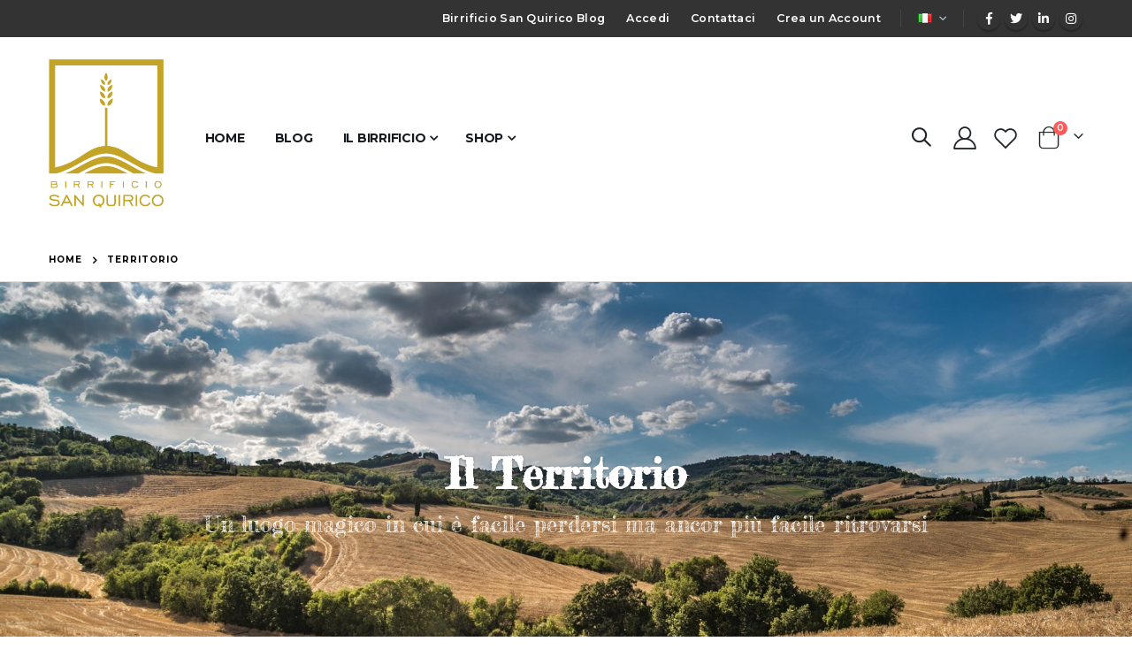

--- FILE ---
content_type: text/css
request_url: https://birrificiosanquirico.it/__global.css
body_size: 6090
content:
/* Imported in app/design/frontend/Smartwave/porto_child/Smartwave_Porto/templates/html/footer.phtml */

/* misc */

.cookie-status-message {
    display: none;
}

body.cms-page-view .page-wrapper>div.breadcrumbs {
    margin-bottom: 0;
}

body.cms-page-view #maincontent {
    padding: 0;
}

body .modal-popup {
    z-index: 9999;
}

body .tocompare,
body:not(.catalog-product-view) .towishlist {
    display: none !important;
}

.text-center,
.text-center * {
    text-align: center!important;
}

.image-system-wishlist {
    display: none;
}

.shadow-title {
    color: #fff;
    text-shadow: 0 1px 3px rgb(0 0 0 / 30%);
    text-transform: uppercase;
}

[data-content-type="row"] {
    height: fit-content;
}

.mgz-element-text {
    padding-left: 20px;
    padding-right: 20px;
}

.img.product-image-photo,
img.product-image-photo {
    object-fit: contain;
    padding: 10px;
}

img.owl-lazy.product-image-photo,
.product-item-photo .product-image-photo {
    height: 300px;
}

.post-content .post-description .mgz-single-image-wrapper {
    margin: 0 15px 0 15px;
}

.post-content .post-description img {
    margin: 0;
}

.page-header.type3 .search-category select {
    max-width: 115px;
}

.page-header.type3 .main-panel-top *:not(.switcher-option)>a {
    color: #fff !important;
}

#gallery_images {
    text-align: center;
}

.swatch-option-tooltip {
    display: none !important;
}

body .swatch-option.text.selected {
    background-color: #888;
    color: #fff;
    border-color: #000;
}

body .swatch-option:focus {
    box-shadow: none;
}

header.page-header {
    z-index: 999;
}

.mgz-element-column>.mgz-element-inner {
    padding: 0;
}

body[class*=home] header.page-header:not(.sticky-header) .header-right>*>a,
body[class*=home] header.page-header:not(.sticky-header) .header-right .nav-toggle {
    color: #fff !important;
    text-shadow: 1px 1px 3px rgb(0 0 0 / 50%);
}

@media (min-width: 992px) {

    body[class*=home] header.page-header:not(.sticky-header) .header-main .header-left .ui-menu-item.level0>a {
        color: #fff !important;
        text-shadow: 1px 1px 3px rgb(0 0 0 / 50%);
    }

}

[data-content-type="html"] {
    height: 100%;
}

[data-content-type="banner"] h1,
[data-content-type="banner"] h2,
[data-content-type="banner"] h3,
[data-content-type="banner"] h4,
[data-content-type="banner"] h5,
[data-content-type="banner"] h6 {
    color: #fff !important;
    text-shadow: 1px 1px 3px rgb(0 0 0 / 50%);
}

[data-content-type="banner"],
[data-content-type="banner"]>div,
[data-content-type="banner"] .pagebuilder-banner-wrapper {
    height: 100%;
}

.layout-fullwidth .container,
.layout-fullwidth .block.category.event,
.layout-fullwidth .footer.content,
.layout-fullwidth .header.content,
.layout-fullwidth .navigation,
/* .layout-fullwidth .page-main, */
.layout-fullwidth .page-wrapper>.breadcrumbs>ul,
.layout-fullwidth .page-wrapper>.page-bottom,
.layout-fullwidth .page-wrapper>.widget,
.layout-fullwidth .top-container {
    padding-left: 4.27vw;
    padding-right: 4.27vw;
}

@media (max-width: 575px) {
    html {
        font-size: 13.7143px;
    }

    body {
        font-size: 12px;
        line-height: 21px;
    }
}

h1,
h2,
h3,
h4,
h5,
h6 {
    color: #222529;
    letter-spacing: normal;
}

h2 {
    font-weight: 700;
    font-size: 30px;
    line-height: 40px;
    letter-spacing: -.3px;
    color: #302e2a;
    margin: 0 0 32px 0;
}

h3 {
    font-weight: 700;
    font-size: 25px;
    line-height: 32px;
    color: #222329;
    margin: 0 0 20px 0;
}

h4 {
    font-weight: 700;
    font-size: 20px;
    line-height: 27px;
    color: #222329;
    margin: 0 0 14px 0;
}

h5 {
    font-weight: 700;
    font-size: 14px;
    line-height: 20px;
    color: #222329;
    margin: 0 0 14px 0;
}

h6 {
    font-weight: 600;
    font-size: 13px;
    line-height: 18px;
    color: #222329;
    margin: 0 0 14px 0;
}

p {
    letter-spacing: 0;
}

.mgz-single-image-wrapper {
    width: 100%;
}

.home-banner-slider h2.vc_custom_heading,
.custom-font4 {
    font-family: 'Segoe Script', 'Savoye LET';
}

html .heading-secondary,
html .lnk-secondary,
html .text-color-secondary {
    color: #ff7272;
}

/* html .action.primary,
html .btn {
    font-weight: 700;
    line-height: 1.42857;
    padding: .8em 2em;
}

html .action.primary {
    color: #fff;
    background-color: #000;
    border-color: #000 #000 #000; 
}*/

html .btn-modern {
    text-transform: uppercase;
    font-size: .75rem;
    padding: .75rem 1.5rem;
    font-weight: 600;
    height: auto;
}

.btn-modern.btn-xl {
    font-size: 1.125em;
    font-weight: 700;
    padding: 1.125em 2.75em;
}

.btn-flat {
    padding: 0 !important;
    background: none !important;
    border: none !important;
    border-bottom: 1px solid transparent !important;
    box-shadow: none !important;
    text-transform: uppercase;
    font-size: .75rem;
}

html .btn-dark {
    color: #fff;
    background-color: #222529;
    border-color: #222529 #222529 #0b0c0e;
}

html .btn-light {
    color: #222529;
    background-color: #fff;
    border-color: #fff #fff #e6e6e6;
}

html .background-color-secondary {
    background-color: #ff7272 !important;
}

.widget .widgettitle {
    font-size: 1rem;
    letter-spacing: -.02em;
}

.small-list.products-grid .product-items .product-item-info .product-item-photo:before {
    display: none;
}

.owl-carousel.show-nav-title .owl-nav {
    margin-top: -22px;
}

.page-wrapper>.breadcrumbs {
    border-bottom: 1px solid #dfdfdf;
    margin-bottom: 35px;
}

.page-wrapper>.breadcrumbs .items {
    font-size: 10px;
    font-weight: 700;
    letter-spacing: 1px;
}

.page-wrapper>.breadcrumbs .items>li.home a {
    width: auto;
    text-indent: 0;
}

.page-wrapper>.breadcrumbs .items>li.home a:after {
    display: none;
}

.catalog-category-view .sidebar.sidebar-main .sidebar-content,
.catalogsearch-result-index .sidebar.sidebar-main .sidebar-content {
    border: none;
}

.sidebar .sidebar-content .block-category-list,
.side-custom-block .custom-block,
.filter-options-item,
.filter-actions {
    padding: 0;
    margin-bottom: 30px;
    border: none;
}

.filter-current {
    padding: 0;
}

.block-category-list .block-title,
.side-custom-block .custom-block h2,
.filter-options-title,
.filter .filter-current-subtitle {
    border-bottom: 2px solid #dfdfdf;
    font-family: Oswald;
    font-size: 14px;
    font-weight: 700;
    letter-spacing: .05em;
    line-height: 1;
    padding: 10px 0;
    margin-bottom: 10px;
}

.block-category-list .block-title {
    padding-top: 0;
}

.block-category-list .block-content ol li a {
    font-size: 12px;
}

.side-custom-block .custom-block:last-child {
    margin-bottom: 0;
}

.side-custom-block .custom-block h5 {
    margin-top: 0 !important;
}

.sorter-label,
.limiter .label {
    font-family: Oswald;
    font-weight: 700;
    font-size: 12px;
    color: #222329;
    text-transform: uppercase;
}

.toolbar select {
    border: 2px solid #000;
    font-weight: 700;
    text-transform: uppercase;
}

.pages strong.page {
    border: none;
}

.pages a.page,
.pages a.page:hover {
    border: none;
    color: #000;
}

.img-top * {
    background-position: top;
}

.pages .action,
.pages .action:hover {
    border-width: 2px;
    border-color: #222529;
    height: 36px;
    width: 36px;
    color: #000;
}

.pages .action:hover {
    background: #000;
    color: #fff !important;
}

a[href*="elfsight.com"] {
    pointer-events: none !important;
    width: 0 !important;
    overflow: hidden !important;
    filter: opacity(0) !important;
}

aside.modal-popup.popup-authentication.modal-slide .action {
    display: flex;
    align-items: center;
    padding: 10px 20px;
}

a,
a:hover,
.minicart-wrapper .action.showcart:before,
.minicart-wrapper .action.showcart.active:before,
.owl-theme .owl-controls .owl-nav [class*=owl-],
.recent-posts .post-date .day,
.minicart-wrapper .action.showcart:hover:before,
.minicart-wrapper .action.showcart:active:before,
.minicart-wrapper .action.showcart.active:before,
.minicart-wrapper .action.showcart.active:hover:before,
.sorter-action:hover:before,
.page-main>.page-title-wrapper .page-title,
.cart.table-wrapper .actions-toolbar>.action-edit:hover:before,
.cart.table-wrapper .actions-toolbar>.action-delete:hover:before,
.paypal-review-discount .block>.title strong,
.cart-discount .block>.title strong,
.authentication-wrapper button.action-auth-toggle,
.abs-action-button-as-link:hover,
.abs-action-remove:hover,
.abs-discount-block .action.check:hover,
.popup .actions-toolbar .action.cancel:hover,
.paypal-button-widget .paypal-button:hover,
.bundle-options-container .action.back:hover,
.block.related .action.select:hover,
.cart.table-wrapper .actions-toolbar>.action-delete:hover,
.cart.table-wrapper .action.help.map:hover,
.checkout-index-index .modal-popup .modal-footer .action-hide-popup:hover,
.opc-wrapper .edit-address-link:hover,
.opc-block-shipping-information .shipping-information-title .action-edit:hover,
.action-auth-toggle:hover,
.checkout-payment-method .payment-method-billing-address .action-cancel:hover,
.checkout-payment-method .payment-method-billing-address .billing-address-details .action-edit-address:hover,
.checkout-agreements-block .action-show:hover,
.gift-options .actions-toolbar .action-cancel:hover,
.gift-summary .action-edit:hover,
.gift-summary .action-delete:hover,
.gift-wrapping-title .action-remove:hover,
.wishlist.split.button>.action:hover,
.abs-add-fields .action.remove:hover,
.paypal-review-discount .action.check:hover,
.cart-discount .action.check:hover,
.form-giftregistry-share .action.remove:hover,
.form-giftregistry-edit .action.remove:hover,
.form-add-invitations .action.remove:hover,
.form-create-return .action.remove:hover,
.form.send.friend .action.remove:hover,
.opc-progress-bar-item._complete>span,
.checkout-payment-method .payment-option-title .action-toggle,
.checkout-payment-method .payment-option-title .action-toggle:after,
.opc-block-shipping-information .shipping-information-title .action-edit:before,
.opc-block-shipping-information .shipping-information-title .action-edit:hover:before,
.block-collapsible-nav .item.current a,
.block-collapsible-nav .item.current strong,
.block-collapsible-nav .item a:hover,
.block-collapsible-nav .item a:active,
.block-collapsible-nav .item a:focus,
.magento-rma-returns-returns .page-main .page-title-wrapper .page-title,
.magento-rma-returns-view .page-main .page-title-wrapper .page-title,
.magento-rma-guest-returns .page-main .page-title-wrapper .page-title,
.account .page-main .page-title-wrapper .page-title,
[class^="sales-guest-"] .page-main .page-title-wrapper .page-title,
.sales-guest-view .page-main .page-title-wrapper .page-title,
.magento-rma-guest-returns .page-main .page-title-wrapper .page-title,
p .alternative-font,
.entry-content h3,
.history h4,
.nav-.block-search .label:before,
.block-search .label:hover:before,
.fotorama .fotorama-sprite,
.page-header.type5 .search-area>a,
.page-header.type5 .search-area>a:hover,
.page-header.type5 .minicart-wrapper .action.showcart:before,
.page-header.type5 .minicart-wrapper .action.showcart.active:before,
.filterproducts-tab .data.items>.item.title[aria-expanded=true] a.switch,
.qty.field .qty-changer>a:hover,
.post-holder .post-date .day,
.widget.block-recent-posts ul li a,
.post-list .post-content .post-read-more,
.post-header .post-title a,
.alink:visited,
a:active,
.alink:active,
.block-category-event>div.event-desc,
.block-category-event .event-ticker .dates>div>span.desc,
#ln_slider_price .ui-slider-handle,
.abs-action-remove,
.abs-discount-block .action.check,
.popup .actions-toolbar .action.cancel,
.paypal-button-widget .paypal-button,
.bundle-options-container .action.back,
.block.related .action.select,
.cart.table-wrapper .actions-toolbar>.action-delete,
.cart.table-wrapper .action.help.map,
.checkout-index-index .modal-popup .modal-footer .action-hide-popup,
.opc-wrapper .edit-address-link,
.opc-block-shipping-information .shipping-information-title .action-edit,
.action-auth-toggle,
.checkout-payment-method .payment-method-billing-address .action-cancel,
.checkout-payment-method .payment-method-billing-address .billing-address-details .action-edit-address,
.checkout-agreements-block .action-show,
.gift-options .actions-toolbar .action-cancel,
.gift-summary .action-edit,
.gift-summary .action-delete,
.gift-wrapping-title .action-remove,
.wishlist.split.button>.action,
.abs-add-fields .action.remove,
.paypal-review-discount .action.check,
.cart-discount .action.check,
.form-giftregistry-share .action.remove,
.form-giftregistry-edit .action.remove,
.form-add-invitations .action.remove,
.form-create-return .action.remove,
.form.send.friend .action.remove,
.owl-carousel .owl-dots .owl-dot.active span,
.owl-carousel .owl-dots .owl-dot:hover span,
html .heading-primary,
html .lnk-primary,
html .text-color-primary,
.modes-mode.active,
.modes-mode:hover,
.sidebar-main .porto-icon {
    color: #222529;
}

/* Main nav */

header.page-header .logo img {
    transition: all .3s;
}

header.page-header .logo img {
    padding-bottom: 10px;
    /* filter: drop-shadow(0px 2px 1px #222); */
}

body[class*=home]:not([data-mage-init]) header.page-header:not(.sticky-header) .logo img {
    filter: brightness(0) invert(1) drop-shadow(0px 2px 1px #222);
}

@media (max-width:991px) {
    header.page-header .logo img {
        max-height: none;
        padding: 5px;
    }

    header.page-header:not(.sticky-header) .logo img {
        padding-top: 0;
    }
}

.cms-index-index .page-header.type3 {
    background-color: transparent;
    position: absolute;
    width: 100%;
}

.page-header.type3,
.page-header.type3.sticky-header {
    position: fixed;
    width: 100%;
    height: fit-content !important;
    top: 0;
    transition: all .3s;
}

.page-header.type3.sticky-header .header-main {
    position: static !important;
}

.nav-before-open .page-wrapper {
    background: rgba(0, 0, 0, .5);
}

.nav-before-open .page-wrapper>*:not(header) {
    opacity: 0 !important;
}

.nav-open .nav-toggle:after {
    background: rgba(0, 0, 0, .8);
}

.nav-before-open,
.nav-before-open body,
.nav-before-open .page-wrapper,
.nav-before-open .mgz-element {
    height: 99999px !important;
}

.nav-before-open #totop {
    display: none !important;
}

li.ui-menu-item.level2 {
    padding-left: 15px;
}

@media (min-width:992px) {
    header.page-header .submenu {
        z-index: 9999;
        top: 70% !important;
    }

    header.page-header .navigation:not(.side-megamenu) .level0.parent:hover>a>span:before {
        z-index: 99999;
        top: calc(70% - 20px) !important;
    }

    header.page-header .navigation:not(.side-megamenu) .level0.parent:hover>a>span:after {
        border-color: transparent;
    }

    header.page-header .nav-sections,
    header.page-header .nav-sections .section-items,
    header.page-header .nav-sections .section-items .nav-sections-item-content,
    header.page-header .nav-sections .section-items .nav-sections-item-content .navigation.sw-megamenu,
    header.page-header .nav-sections .section-items .nav-sections-item-content .navigation.sw-megamenu ul,
    header.page-header .nav-sections .section-items .nav-sections-item-content .navigation.sw-megamenu ul li,
    header.page-header .nav-sections .section-items .nav-sections-item-content .navigation.sw-megamenu ul li a {
        height: 100%;
    }

    header.page-header .header-left {
        display: grid !important;
        grid-auto-flow: column !important;
    }

    header.page-header .sw-megamenu.navigation li.level0.parent {
        position: relative;
    }

    header.page-header .sw-megamenu.navigation li.level0.parent>.submenu,
    header.page-header .sw-megamenu.navigation .subchildmenu.mega-columns.columns4>li {
        width: fit-content !important;
    }

    header.page-header .sw-megamenu.navigation .subchildmenu.mega-columns.columns4 {
        display: flex;
        flex-direction: column;
    }
}

/* whish list */

select#limiter {
    margin: 0 10px;
}

input.input-text.qty[data-role="qty"] {
    border: solid 1px #eee !important;
    margin-bottom: -1px;
}

/* footer */

.footer .widget,
.widget {
    margin-bottom: 1.875rem;
    margin-top: 1.875rem;
}

.footer-middle a,
.footer-middle a:hover,
.footer-middle a:focus {
    color: inherit !important;
}

.footer .widget:first-child,
.widget:first-child {
    margin-top: 0;
}

.footer .widgettitle,
.footer .widget-title {
    font-size: 1.1666em;
    font-weight: 700;
}

.widget.contact-info ul,
.widget.contact-info li {
    line-height: 1.8;
}

.footer .follow-us .share-links a:not(:hover) {
    background: none;
    color: #525252 !important;
    border: none;
    font-size: 18px;
}

.footer .newsletter input,
.footer .newsletter .action.subscribe {
    border-radius: 0;
}

.footer .newsletter input {
    background: #f4f4f4;
    min-width: 271px;
    padding: 8px 12px;
}

.footer .newsletter .action.subscribe {
    padding: .533rem .933rem;
    line-height: 1.42857;
    background-color: #222529;
}

.footer .row.d-inline-flex {
    white-space: nowrap;
    margin-left: -3vw;
    margin-right: -3vw;
}

.footer .row.d-inline-flex>div {
    padding-left: 3vw;
    padding-right: 3vw;
}

.footer-middle>.container {
    padding-bottom: 1.55rem;
}

.footer .contact-info .contact-details strong {
    color: #000;
}

.footer .contact-info .contact-details strong,
.footer .contact-info .contact-details span {
    line-height: 1.4;
}

.footer-middle .widget.follow-us {
    display: none;
}

.footer .footer-bottom {
    padding: 1.5rem 0 2rem;
    font-size: 1em;
}

.footer-middle>.container::after {
    left: 4.27vw;
    right: 4.27vw;
    border-color: #e7e7e7;
}

@media (min-width: 576px) {
    /* .footer .contact-details {
        display: -ms-flexbox;
        display: flex;
        -ms-flex-wrap: wrap;
        flex-wrap: wrap;
    } */

    /* .footer .contact-details>li {
        flex: 0 0 50%;
    } */
}

/* Slick & SlickLightbox */

button.slick-arrow[type="button"] {
    color: transparent;
    background: transparent;
}

button.slick-arrow[type="button"]:before {
    transform: translateX(-50%);
    position: absolute;
    top: 0;
}

button.slick-lightbox-close {
    background: transparent;
    border: none;
}

/* Buttons */

.button-primary,
body .mgz-btn,
body a.mgz-btn {
    font-size: 1.125em;
    font-weight: 700;
    padding: 1em 2.5em;
    color: #fff;
    background-color: #222529;
    border-radius: 0;
    transition: all .3s;
}

.simple-slider .mgz-btn,
#slider-home .mgz-btn {
    margin-top: 30px;
}

.button-primary:hover,
body .mgz-btn:hover,
body a.mgz-btn:hover {
    background: #e1e1e1;
    color: #777777;
}

/* Simple slider */

.simple-slider h1,
.simple-slider p {
    text-shadow: 0 1px 3px rgb(0 0 0 / 30%);
}

/* History block */

.history-block {
    background: #f5f5f5;
    background: linear-gradient(to bottom, #ffffff 1%, #f9f9f9 98%) repeat scroll 0 0 transparent;
    box-sizing: border-box;
    border: 1px solid #ECECEC;
    border-top: 4px solid #222529;
    border-radius: 8px;
    box-shadow: 0 1px 1px 0 rgb(0 0 0 / 4%);
    padding: 20px;
}

.history-row .mgz-single-image-inner img {
    height: 150px;
    width: 150px;
    border-radius: 50%;
    margin: 4.5px 5px;
    object-fit: cover;
}

@media (min-width: 992px) {
    .history-block>.mgz-element-inner {
        display: flex;
        align-items: center;
    }

    .history-row .mgz-single-image-inner {
        background: transparent url(/static/frontend/Smartwave/porto_child/it_IT/images/history-thumb.png) no-repeat 0 0;
        width: 227px;
        height: 160px;
    }
}

/* home slider */

#slider-home {
    height: 100vh;
}

#slider-home .mgz-carousel,
#slider-home .owl-stage-outer,
#slider-home .owl-stage,
#slider-home .owl-item,
#slider-home .mgz-carousel-item {
    height: 100% !important;
}

#slider-home .slide-heading,
#slider-home .slide-buttons {
    text-align: center;
    margin-bottom: 0;
}

#slider-home .owl-nav i {
    display: none;
}

#slider-home .owl-nav button {
    background: none;
    font-size: 38px;
    text-shadow: 0 1px 3px rgb(0 0 0 / 30%);
}

#slider-home .slide-buttons {
    text-align: center;
}

#slider-home h2 {
    color: #fff;
    font-weight: 400;
    text-shadow: 0 1px 3px rgb(0 0 0 / 30%);
    font-family: 'Segoe Script', 'Savoye LET';
    font-size: 35px !important;
}

#slider-home h3 {
    color: #fff;
    text-transform: uppercase;
    text-shadow: 0 1px 3px rgb(0 0 0 / 30%);
    font-size: 2.5em !important;
    font-weight: 700;
    letter-spacing: .185em;
    line-height: 35px !important;
    text-align: center;
}

@media (max-width: 768px) {
    #slider-home h2 {
        font-size: 30px !important;
    }

    #slider-home h3 {
        font-size: 2em !important;
    }
}

/* Single product page */

body.catalog-product-view .product-info-main .page-title-wrapper h1 {
    font-size: 2.875rem;
}

body.catalog-product-view .share-googleplus {
    display: none;
}

body.catalog-product-view .fotorama__stage__frame .fotorama__img {
    max-height: 100%;
    object-fit: contain;
}

body.catalog-product-view #customer-reviews .item.review-item {
    display: flex;
    flex-direction: column;
    justify-content: center;
    align-items: center;
    text-align: center;
}

body.catalog-product-view #reviews .product-section-title {
    text-align: center;
    max-width: 900px;
    margin: 0 auto;
}

body.catalog-product-view #review-form {
    margin: 0 auto;
}

body.catalog-product-view .product.attribute.overview {
    position: relative;
}

body.catalog-product-view .product.attribute.overview:before {
    content: "";
    position: absolute;
    top: 0;
    left: 0;
    width: 100%;
    height: 100%;
    z-index: -1;
    background-image: url(https://birrificio.dotflorence.com/media/wysiwyg/svg/hoops-cream.svg);
    background-size: contain;
    background-repeat: no-repeat;
    background-position: 50% 50%;
    opacity: .1;
    transform: rotateY(180deg);
}

body.catalog-product-view .qty.field .control,
body.catalog-product-view .col.qty .control {
    display: flex;
    flex-direction: column;
}

body.catalog-product-view .qty.field .input-text.qty,
body.catalog-product-view .col.qty .input-text.qty {
    margin: 0 auto;
}

body.catalog-product-view .box-tocart .fieldset {
    display: flex;
}

body.catalog-product-view .prev-next-products .product-nav {
    z-index: 5;
}

body.catalog-product-view .zoomImg {
    display: none !important;
}

@media (max-width: 768px) {
    body.catalog-product-view .column.main {
        flex-direction: column-reverse;
    }
}

@media (min-width: 1260px) {
    body.catalog-product-view .magezon-builder .mgz-container {
        width: 100%;
    }
}

/* template "Default" */
body.catalog-product-view

/* .product-type-default */
.fotorama__img,
body.catalog-product-view.page-product-grouped .fotorama__img {
    height: 100%;
    object-fit: contain;
}

body.catalog-product-view

/* .product-type-default */
.page-main-details:last-of-type,
body.catalog-product-view.page-product-grouped .page-main-details:last-of-type {
    display: none !important;
}

body.catalog-product-view

/* .product-type-default */
legend.legend.review-legend,
body.catalog-product-view.page-product-grouped legend.legend.review-legend {
    color: #888;
}

body.catalog-product-view

/* .product-type-default */
.page-main-details,
body.catalog-product-view.page-product-grouped .page-main-details {
    padding: 50px 20px !important;
    background: #F4F4F4;
    /* background: rgb(255, 255, 255);
    background: linear-gradient(0deg, rgba(255, 255, 255, 1) 0%, rgba(250, 250, 250, 1) 5%, rgba(242, 242, 242, 1) 15%, rgba(235, 235, 235, 1) 30%, rgba(233, 233, 233, 1) 50%, rgba(235, 235, 235, 1) 70%, rgba(242, 242, 242, 1) 85%, rgba(250, 250, 250, 1) 95%, rgba(255, 255, 255, 1) 100%); */
}

body.catalog-product-view .bundle-options-wrapper {
    margin-top: 20px;
}

body.catalog-product-view .bundle-options-wrapper fieldset {
    display: flex;
    flex-direction: row;
    flex-wrap: wrap;
}

body.catalog-product-view .bundle-options-wrapper fieldset>* {
    min-width: 51%;
    text-align: left;
}

body.catalog-product-view .bundle-options-wrapper fieldset>.field {
    min-width: 0;
    flex: 0 0 50%;
    padding-top: 0 !important;
    border: none !important;
    padding-right: 10px;
}

/* body.catalog-product-view .bundle-options-wrapper .nested:has(input.qty-disabled) {
    display: none;
} */

body.catalog-product-view .bundle-options-wrapper .nested:has(input.qty-disabled) .field.choice,
body.catalog-product-view .bundle-options-wrapper .nested:has(input.qty-disabled) .field.qty {
    display: none;
}

@media (max-width: 575px) {
    body.catalog-product-view .bundle-options-wrapper fieldset>.field {
        flex: 0 0 100%;
    }
}

@media (min-width: 768px) {

    /* .product-type-default */
    .page-layout-1column .product.media,
    body.catalog-product-view.page-product-grouped.page-layout-1column .product.media {
        width: 29.50%;
    }

    body.catalog-product-view

    /* .product-type-default */
    .page-layout-1column .product-info-main,
    body.catalog-product-view.page-product-grouped.page-layout-1column .product-info-main {
        width: 69.50%;
    }

}

/********************/

/* template "Sticky right info" */
body.catalog-product-view.product-type-sticky_right .product-image-list {
    cursor: pointer;
}

body.catalog-product-view.product-type-sticky_right .product-image-list img {
    width: 100%;
    height: 700px;
    max-height: 100vh;
    object-fit: contain;
}

/********************/

/* Product Slider */

.mgz-product-listing .mgz-carousel .product-item {
    margin: 0 auto;
}

.mgz-product-listing .mgz-carousel .product-item-photo,
.mgz-product-listing .mgz-carousel .product-item-actions .tocart {
    transition: all .3s;
}

.mgz-product-listing .mgz-carousel .product-item-info:hover .product-item-actions .tocart {
    background-color: #fff;
    border-color: #ddd;
    color: #333;
}

.mgz-product-listing .mgz-carousel .product-item-actions .action:hover {
    background-color: inherit !important;
    border-color: inherit !important;
    color: inherit !important;
}

/* Elfsight */

.eapps-widget-toolbar {
    display: none !important;
}

a[href*=elfsight] {
    display: none !important;
}

button[class*=eapp] {
    transition: all .3s;
}

button[class*=item-allow-buttons-yes] {
    border: none;
}

button[class*=item-allow-buttons-no] {
    border: solid 1px #fff;
    background: none !important;
}

button[class*=item-allow-buttons-no]:hover {
    background: #fff !important;
    color: #000;
}

/* Footer */

footer .footer-top [data-content-type="html"] {
    margin: 0 auto;
}

/* Category page */

.sidebar.sidebar-main .sidebar-content>div {
    padding: 10px;
}

/* Language switcher */

/* @media (max-width: 991px) {
    .header-right .switcher-language {
        display: none;
    }
}

.header-right .switcher-language .action {
    width: 40px;
    margin: 0 10px;
}

.header-right .switcher-language .action span {
    display: none;
} */

/* Nav top */

.page-header.type3 .main-panel-top {
    display: block !important;
}

.page-header.type3 .main-panel-top .header.panel>.header.links>li.greet.welcome,
.page-header .panel.wrapper::after,
.page-header.type3 .main-panel-top .container:after {
    display: none !important;
}

.page-header.type3 .main-panel-top .switcher-language .action span {
    display: none;
}

.page-header.type3 .main-panel-top .widget.follow-us {
    margin-top: 0;
    margin-bottom: 0;
}

/* Shop */

body.page-products .products.wrapper.list.products-list .product.description.product-item-description {
    display: none;
}

body.page-products .products.wrapper.list.products-list .product-item-photo .product-image-photo {
    height: auto;
}

.sidebar-content.sticky-active {
    position: static !important;
}

.product-formats {
    display: flex;
    flex-wrap: wrap;
    margin: 5px 0 10px 0;
}

.product-formats .product-format {
    font-size: 13px;
    background: #eee;
    color: #888;
    padding: 5px 10px;
    border-radius: 20px;
    margin: 0 5px 5px 0;
}

/* Blog */

.blog-page .page-title-wrapper {
    text-align: center;
    margin-bottom: 30px;
}

.blog-page .page-title {
    font-size: 35px !important;
    font-weight: bold;
}

.blog-page .post-card {
    border-radius: 5px;
    box-shadow: 0 0 5px rgb(0 0 0 / 20%);
    overflow: hidden;
}

.blog-page .post-ftimg-hld img {
    height: 250px;
    width: 100%;
    object-fit: cover;
}

.blog-page .post-card .post-title,
.blog-page .post-card .post-info,
.blog-page .post-card .addthis_toolbox {
    text-align: center;
    display: flex;
    justify-content: center;
}

.blog-page .post-card .post-info>div {
    margin: 0 5px;
}

.blog-page .post-card .post-read-more {
    float: left !important;
}

.blog-page .toolbar .pages {
    margin: 0 auto;
}

.blog-page .sidebar .block-recent-posts img {
    height: 70px !important;
    object-fit: cover;
}

@media (min-width: 992px) {
    .blog-page .page-title-wrapper {
        padding-right: 20%;
    }
}

/* Blog single */

body.blog-post-view .post-holder {
    margin-bottom: 0;
    border: none;
    padding-bottom: 0;
}

body.blog-post-view .post-description p {
    font-size: inherit;
}

/* Contact */

#store_map iframe {
    width: 100%;
}

.contact-index-index .page-main .contact-info [class*="fa-"] {
    float: left;
    width: 43px;
    height: 43px;
    background-color: #222529;
    color: #fff;
    line-height: 43px;
    text-align: center;
    font-size: 16px;
    border-radius: 6px;
    margin-bottom: 15px;
}

/* Checkout */
#checkout {
    max-width: 1500px;
    margin: 0 auto;
}

.opc-progress-bar {
    text-align: center;
}

span[id*=tooltip]>span {
    display: none;
}

.opc-wrapper .form-login,
.opc-wrapper .form-shipping-address {
    max-width: none !important;
}

/* Forms */
.field.captcha {
    max-width: 420px;
}

--- FILE ---
content_type: text/css
request_url: https://birrificiosanquirico.it/media/porto/web/css/custom.css
body_size: 19047
content:
html {
    font-size: 16px;
    line-height: 1.15;
}

@media (max-width: 575px) {
    html {
        font-size: 14.8571px;
    }
}

body,
html {
    overflow-x: hidden
}

body {
    font-size: 14px;
    line-height: 24px;
}

@media (max-width: 575px) {
    body {
        font-size: 13px;
        line-height: 21px;
    }
}

html .background-color-light {
    background-color: #ffffff !important;
}

html .background-color-dark {
    background-color: #222529 !important;
}

html .heading-dark,
html .lnk-dark,
html .text-color-dark {
    color: #222529 !important;
}

html .heading-light,
html .lnk-light,
html .text-color-light {
    color: #ffffff !important;
}

.text-dark,
.text-dark.wpb_text_column p {
    color: #222529 !important;
}

.text-light,
.text-light.wpb_text_column p {
    color: #fff !important;
}

.heading-primary del {
    color: #222529;
}

a:hover,
.alink:hover {
    text-decoration: none;
}

hr.solid,
hr {
    background: rgba(0, 0, 0, 0.06);
    height: 1px;
    border: 0;
    margin: 22px 0;
}

p {
    margin: 0 0 1.25rem;
    line-height: 24px;
    letter-spacing: .14px;
}

img {
    vertical-align: middle;
    border-style: none;
}

.position-relative {
    position: relative !important;
}

.bottom-0,
.pc-bottom-0 {
    bottom: 0;
}

.pc-position-absolute {
    position: absolute !important;
}

.action.primary {
    height: 3rem;
    padding: 0 2em;
    overflow: hidden;
    text-transform: uppercase;
    font-size: 1em;
    letter-spacing: -.015em;
    font-weight: 700;
    line-height: 3rem;
    background: #222529;
}

.ls-80 {
    letter-spacing: .08em;
}

.ls-n-20 {
    letter-spacing: -.02em;
}

.ls-150 {
    letter-spacing: .15em;
}

.ls-185 {
    letter-spacing: .185em;
}

.ls-n-50 {
    letter-spacing: -.05em;
}

.ls-n-35 {
    letter-spacing: -.035em;
}

.bottom-50 {
    transform: translateY(50%);
}

.line-height-xl {
    line-height: 32px !important;
}

.position-absolute {
    position: absolute !important;
}

.overflow-hidden {
    overflow: hidden;
}

.ls-0 {
    letter-spacing: 0;
}

.bottom-0 {
    bottom: 0;
}

.left-0 {
    left: 0;
}

.right-0 {
    right: 0;
}

.m-b {
    margin-bottom: 15px !important;
}

.m-b-lg {
    margin-bottom: 30px !important;
}

.m-b-sm {
    margin-bottom: 10px !important;
}

.m-l-n-xs {
    margin-left: -5px !important;
}

.m-t-n {
    margin-top: -15px !important;
}

.m-t-n-xs {
    margin-top: -5px !important;
}

.p-b {
    padding-bottom: 15px !important;
}

.m-t-n-sm {
    margin-top: -10px !important;
}

.m-t-xl {
    margin-top: 40px !important;
}

.m-t-md {
    margin-top: 20px !important;
}

.m-b-xl {
    margin-bottom: 40px !important;
}

.p-b-md {
    padding-bottom: 20px !important;
}

.p-t-lg {
    padding-top: 30px !important;
}

.p-t-xl {
    padding-top: 40px !important;
}

.p-b-xl {
    padding-top: 40px !important;
}

.p-r-xl {
    padding-right: 40px !important;
}

.p-l-xl {
    padding-left: 40px !important;
}

.p-r-md {
    padding-right: 20px !important;
}

.m-r-n-xl {
    margin-right: -40px !important;
}

.m-l-n-xl {
    margin-left: -40px !important;
}

.m-b-n-lg {
    margin-bottom: -30px !important;
}

.position-static {
    position: static !important;
}

.col-auto {
    flex: 0 0 auto;
    max-width: none;
}

.flex-1 {
    flex: 1;
}

.font-weight-medium {
    font-weight: 500;
}

.align-left {
    text-align: left;
}

h1 small,
h2 small,
h3 small,
h4 small,
h5 small,
h6 small,
h1 .small,
h2 .small,
h3 .small,
h4 .small,
h5 .small,
h6 .small {
    font-family: inherit;
    color: inherit;
    line-height: inherit;
    font-weight: inherit;
}

li {
    line-height: 24px;
}

.wpb_content_element,
.m_content_element {
    margin-bottom: 35px;
}

.m-b-none {
    margin-bottom: 0 !important;
}

.btn {
    height: auto !important;
}

button:not(.primary) {
    line-height: 1em;
    border-radius: 0;
    height: auto;
    font-size: 1em;
}

.align-right {
    text-align: right;
}

.action.compare.no-display {
    display: none !important
}

.font-weight-bold {
    font-weight: 700 !important;
}

body>p {
    display: none
}

.no-padding {
    padding-left: 0;
    padding-right: 0;
}

.toolbar .modes>a {
    text-decoration: none
}

.toolbar-amount {
    display: none
}

.clearer {
    clear: both
}

.category-description img {
    max-width: 100%;
    display: block;
}

@media (min-width:1200px) {
    .col-xl-2-4 {
        width: 20%
    }

    .col-xl-9-6 {
        width: 80%
    }
}

@media (min-width:1220px) {
    .sw-megamenu.side-megamenu.navigation li.level0.fl-right {
        float: none
    }
}

@media (min-width:1440px) {
    .d-sl-inline-block {
        display: inline-block !important
    }
}

input[type="email"],
input[type="number"],
input[type="password"],
input[type="search"],
input[type="tel"],
input[type="text"],
input[type="url"],
input[type="color"],
input[type="date"],
input[type="datetime"],
input[type="datetime-local"],
input[type="month"],
input[type="time"],
input[type="week"],
textarea,
select {
    background-color: #ffffff;
    color: #777;
    border-color: rgba(0, 0, 0, .09);
    border-radius: 0;
    height: auto;
    padding: 8px 12px;
    font-size: .85rem;
    font-family: inherit;
}

select:focus,
input:focus {
    box-shadow: none !important;
}

.product-name {
    color: #333
}

.swatch-input {
    position: absolute;
    top: -999em;
    visibility: hidden;
    opacity: 0
}

.btn-default {
    color: #fff;
    font-weight: 400;
    background-image: none;
    background-color: #08c;
    text-shadow: none;
    border: 0;
    opacity: 1;
    filter: alpha(opacity=100)
}

html .btn-v-dark {
    color: #fff !important;
    background-color: #222529 !important;
    border: none !important;
}

.catalog-product-view .page-main,
.catalog-category-view .page-main,
.checkout-cart-index .page-main,
.checkout-index-index .page-main,
.customer-account-login .page-main,
.customer-account-forgotpassword .page-main,
.customer-account-create .page-main {
    padding-top: 0;
}

.navigation {
    padding-left: 10px;
    padding-right: 10px;
}

.block.category.event,
.footer.content,
.header.content,
.navigation,
.page-main,
.page-wrapper>.breadcrumbs,
.page-wrapper>.page-bottom,
.page-wrapper>.widget,
.top-container {
    width: 100%
}

@media (min-width: 576px) {

    .block.category.event,
    .footer.content,
    .header.content,
    .navigation,
    .page-main,
    .page-wrapper>.breadcrumbs ul,
    .page-wrapper>.page-bottom,
    .page-wrapper>.widget,
    .top-container {
        max-width: 540px;
        margin: 0 auto;
    }
}

@media (min-width: 768px) {

    .block.category.event,
    .footer.content,
    .header.content,
    .navigation,
    .page-main,
    .page-wrapper>.breadcrumbs ul,
    .page-wrapper>.page-bottom,
    .page-wrapper>.widget,
    .top-container {
        max-width: 720px;
    }
}

@media (min-width: 992px) {

    .block.category.event,
    .footer.content,
    .header.content,
    .navigation,
    .page-main,
    .page-wrapper>.breadcrumbs ul,
    .page-wrapper>.page-bottom,
    .page-wrapper>.widget,
    .top-container {
        max-width: 960px;
    }
}

@media (min-width: 1200px) {

    .block.category.event,
    .footer.content,
    .header.content,
    .navigation,
    .page-main,
    .page-wrapper>.breadcrumbs ul,
    .page-wrapper>.page-bottom,
    .page-wrapper>.widget,
    .top-container {
        max-width: 1140px;
    }
}

@media (min-width: 1200px) {
    .layout-1220 .container {
        max-width: 1200px;
        width: 100%;
    }

    .layout-1220 .block.category.event,
    .layout-1220 .footer.content,
    .layout-1220 .header.content,
    .layout-1220 .navigation,
    .layout-1220 .page-main,
    .layout-1220 .page-wrapper>.breadcrumbs>ul,
    .layout-1220 .page-wrapper>.page-bottom,
    .layout-1220 .page-wrapper>.widget,
    .layout-1220 .top-container {
        max-width: 1200px;
    }
}

@media (max-width: 991px) {

    .block.category.event,
    .footer.content,
    .header.content,
    .navigation,
    .page-main,
    .page-wrapper>.breadcrumbs ul,
    .page-wrapper>.page-bottom,
    .page-wrapper>.widget,
    .top-container,
    .page-wrapper>.breadcrumbs .items,
    .container {
        max-width: 100%;
        padding-left: 20px;
        padding-right: 20px;
    }

    .navigation .container {
        padding: 0;
    }
}

.layout-fullwidth .container,
.layout-fullwidth .block.category.event,
.layout-fullwidth .footer.content,
.layout-fullwidth .header.content,
.layout-fullwidth .navigation,
.layout-fullwidth .page-main,
.layout-fullwidth .page-wrapper>.breadcrumbs>ul,
.layout-fullwidth .page-wrapper>.page-bottom,
.layout-fullwidth .page-wrapper>.widget,
.layout-fullwidth .top-container {
    max-width: 100%;
    padding-left: 20px;
    padding-right: 20px;
}

@media (min-width:1200px) {

    .layout-fullwidth.page-layout-2columns-left .sidebar-main,
    .layout-fullwidth.page-layout-2columns-right .sidebar-main {
        width: 20%
    }

    .layout-fullwidth.page-layout-2columns-left .column.main,
    .layout-fullwidth.page-layout-2columns-right .column.main {
        width: 80%
    }
}

.cms-index-index .page-main {
    max-width: 100%;
    padding: 0;
}

.d-none {
    display: none !important
}

.d-inline {
    display: inline !important
}

.d-inline-block {
    display: inline-block !important
}

.d-block {
    display: block !important
}

.d-table {
    display: table !important
}

.d-table-row {
    display: table-row !important
}

.d-table-cell {
    display: table-cell !important
}

.d-flex {
    display: -ms-flexbox !important;
    display: flex !important
}

.d-inline-flex {
    display: -ms-inline-flexbox !important;
    display: inline-flex !important
}

@media (min-width:576px) {
    .d-sm-none {
        display: none !important
    }

    .d-sm-inline {
        display: inline !important
    }

    .d-sm-inline-block {
        display: inline-block !important
    }

    .d-sm-block {
        display: block !important
    }

    .d-sm-table {
        display: table !important
    }

    .d-sm-table-row {
        display: table-row !important
    }

    .d-sm-table-cell {
        display: table-cell !important
    }

    .d-sm-flex {
        display: -ms-flexbox !important;
        display: flex !important
    }

    .d-sm-inline-flex {
        display: -ms-inline-flexbox !important;
        display: inline-flex !important
    }
}

@media (min-width:768px) {
    .d-md-none {
        display: none !important
    }

    .d-md-inline {
        display: inline !important
    }

    .d-md-inline-block {
        display: inline-block !important
    }

    .d-md-block {
        display: block !important
    }

    .d-md-table {
        display: table !important
    }

    .d-md-table-row {
        display: table-row !important
    }

    .d-md-table-cell {
        display: table-cell !important
    }

    .d-md-flex {
        display: -ms-flexbox !important;
        display: flex !important
    }

    .d-md-inline-flex {
        display: -ms-inline-flexbox !important;
        display: inline-flex !important
    }

    .navigation .ui-menu-icon {
        display: none !important;
    }
}

@media (min-width:992px) {
    .d-lg-none {
        display: none !important
    }

    .d-lg-inline {
        display: inline !important
    }

    .d-lg-inline-block {
        display: inline-block !important
    }

    .d-lg-block {
        display: block !important
    }

    .d-lg-table {
        display: table !important
    }

    .d-lg-table-row {
        display: table-row !important
    }

    .d-lg-table-cell {
        display: table-cell !important
    }

    .d-lg-flex {
        display: -ms-flexbox !important;
        display: flex !important
    }

    .d-lg-inline-flex {
        display: -ms-inline-flexbox !important;
        display: inline-flex !important
    }
}

@media (min-width:1220px) {
    .d-xl-none {
        display: none !important
    }

    .d-xl-inline {
        display: inline !important
    }

    .d-xl-inline-block {
        display: inline-block !important
    }

    .d-xl-block {
        display: block !important
    }

    .d-xl-table {
        display: table !important
    }

    .d-xl-table-row {
        display: table-row !important
    }

    .d-xl-table-cell {
        display: table-cell !important
    }

    .d-xl-flex {
        display: -ms-flexbox !important;
        display: flex !important
    }

    .d-xl-inline-flex {
        display: -ms-inline-flexbox !important;
        display: inline-flex !important
    }
}

.m-l-xs {
    margin-left: 5px !important
}

.font-size-xs {
    font-size: 0.8em !important;
}

.font-size-sm {
    font-size: 0.9em !important;
}

.font-size-sm>.vc_btn3 {
    font-size: 1em !important;
}

.font-size-md {
    font-size: 1em !important;
}

.font-size-md>.vc_btn3 {
    font-size: 1em !important;
}

.font-size-lg {
    font-size: 1.1em !important;
}

.font-size-xl {
    font-size: 1.2em !important;
}

.font-size-sl {
    font-size: 1.4em !important;
}

.text-xs {
    font-size: 0.625rem !important;
}

.text-sm {
    font-size: 0.8125rem !important;
}

.text-md {
    font-size: 1rem !important;
}

.text-lg {
    font-size: 1.1875rem !important;
}

.text-xl {
    font-size: 1.375rem !important;
}

.line-height-xs {
    line-height: 16px !important;
}

.line-height-sm {
    line-height: 20px !important;
}

.line-height-md {
    line-height: 24px !important;
}

.line-height-lg {
    line-height: 28px !important;
}

.line-height-xl {
    line-height: 32px !important;
}

/*------------------- New -------------------------*/
.page-header {
    border-top-width: 0;
}

.panel.header {
    position: relative;
}

.page-header .gap {
    font-weight: 300;
    margin: 0 10px;
    font-size: .95em;
    opacity: .8;
}

.main-panel-top .panel.header+.gap {
    visibility: visible;
    height: 20px;
    line-height: 1;
    vertical-align: middle;
    color: transparent;
    width: 1px;
    background: rgba(255, 255, 255, .18);
    display: inline-block;
}

.panel.header .top-links-icon {
    display: none;
    position: relative;
    padding: 7px 0 7px 10px;
    vertical-align: middle;
    text-transform: uppercase;
}

.panel.header .top-links-icon a {
    color: inherit;
}

.panel.header .top-links-icon::after {
    display: inline-block;
    right: 0;
    font-family: 'porto-icons';
    content: '\e81c';
    margin-left: 2.5px;
}

.panel.header.show-icon .top-links-icon {
    display: inline-block;
}

.panel.header.show-icon .header.links {
    display: none;
    position: absolute;
    top: 100%;
    right: 0;
    min-width: 130px;
    margin: 0;
    padding: 5px 0;
    border: 1px solid #f0f0f0;
    background-color: #fff !important;
    text-align: right;
    z-index: 99;
    box-shadow: 0 10px 30px 10px rgba(0, 0, 0, 0.05);
}

.panel.header.show-icon .header.links::before,
.panel.header.show-icon-tablet .header.links::after {
    content: '';
    position: absolute;
    width: 0;
    height: 0;
}

.panel.header.show-icon .header.links::before {
    border: 6px solid;
    border-color: transparent transparent #ffffff transparent;
    z-index: 99;
    top: -12px;
    right: 20px;
}

.panel.header.show-icon .header.links::after {
    border: 7px solid;
    border-color: transparent transparent #bbbbbb transparent;
    z-index: 98;
    top: -14px;
    right: 19px;
}

.panel.header.show-icon .header.links li {
    display: block;
    padding: 0 10px !important;
    border: 0;
    color: #777;
    line-height: 19px;
}

.panel.header.show-icon .header.links li span {
    color: inherit;
    font-weight: 400;
}

.panel.header.show-icon .header.links li a {
    display: block;
    padding: 0;
    transition: all .2s;
    color: inherit;
    font-size: 1em;
    font-weight: 400;
    white-space: nowrap;
}

.panel.header .header.links .header.links,
.customer-welcome.active .customer-menu {
    display: block;
    padding: 5px;
}

.show-icon .header.links>li.customer-welcome>span {
    margin-right: -5px;
}

@media (max-width: 991px) {
    .panel.header.show-icon-tablet .top-links-icon {
        display: block;
    }

    .panel.header.show-icon-tablet .header.links {
        display: none;
        position: absolute;
        top: 100%;
        right: 0;
        min-width: 130px;
        margin: 0;
        padding: 5px 0;
        border: 1px solid #ccc;
        background-color: #fff !important;
        text-align: right;
        z-index: 99;
        box-shadow: 0 10px 30px 10px rgba(0, 0, 0, 0.05);
    }

    .panel.header.show-icon-tablet .header.links .header.links {
        display: block;
    }

    .panel.header.show-icon-tablet .header.links::before,
    .panel.header.show-icon-tablet .header.links::after {
        content: '';
        position: absolute;
        width: 0;
        height: 0;
    }

    .panel.header.show-icon-tablet .header.links::before {
        border: 6px solid;
        border-color: transparent transparent #ffffff transparent;
        z-index: 99;
        top: -12px;
        right: 20px;
    }

    .panel.header.show-icon-tablet .header.links::after {
        border: 7px solid;
        border-color: transparent transparent #bbbbbb transparent;
        z-index: 98;
        top: -14px;
        right: 19px;
    }

    .panel.header.show-icon-tablet .header.links li {
        display: block;
        padding: 0 10px !important;
        border: 0;
        color: #777;
        line-height: 19px;
        margin: 0;
    }

    .panel.header.show-icon-tablet .header.links li span {
        color: inherit;
        font-weight: 400;
    }

    .panel.header.show-icon-tablet .header.links li a {
        display: block;
        padding: 0;
        transition: all .2s;
        color: inherit;
        font-size: 11px;
        font-weight: 400;
        white-space: nowrap;
    }

    .show-icon-tablet .header.links>li.customer-welcome>span {
        margin-right: -5px;
    }
}

.page-header .panel.wrapper {
    display: flex;
    align-items: center;
    flex-wrap: wrap;
    min-height: 40px;
    font-size: .7857em;
    font-weight: 600;
}

.page-header .panel.wrapper .header-left {
    display: flex;
    align-items: center;
    justify-content: flex-start;
}

.page-header .panel.wrapper .header-right {
    display: flex;
    align-items: center;
    justify-content: flex-end;
    margin-left: auto;
}

.page-header .header.panel {
    display: flex;
    align-items: center;
    flex-wrap: wrap;
    justify-content: flex-start;
    padding: 0;
}

.header.panel>.header.links>li {
    line-height: 26px;
    letter-spacing: .025em;
}

.header.panel>.header.links>li>span {
    border: none;
}

.header.panel>.header.links>li.customer-welcome>span {
    text-align: center;
    min-width: 20px;
    display: block;
    float: right;
}

.customer-welcome .action.switch {
    font-size: inherit;
    color: inherit;
}

.customer-welcome .action.switch:after {
    line-height: inherit;
    font-size: 1em;
    margin: 0;
    min-width: 20px;
}

.header.panel>.header.links>li.greet.welcome {
    padding-right: 15px;
}

.header.panel>.header.links>li>a {
    padding: 0 15px;
    border: none;
    font-size: 1em;
}

.header.panel>.header.links>li>a:hover {
    text-decoration: none;
}

.panel.header .switcher {
    text-transform: uppercase;
    margin-right: 20px;
    display: inline-block;
}

@media(max-width:767px) {
    .logo {
        max-width: 80px;
        z-index: auto;
    }

    .panel.header .switcher {
        display: none;
    }

    .page-header .header.panel {
        display: none;
    }
}

@media (min-width: 992px) {
    .header.panel>.header.links>li.greet.welcome+.customer-welcome {
        margin-left: -10px;
        text-align: right;
    }

    .customer-welcome .action.switch:after {
        padding-right: 15px;
    }
}

.show-icon .customer-welcome .action.switch:after,
.show-icon-tablet .customer-welcome .action.switch:after {
    padding-right: 0;
}

.page-header .share-links {
    display: inline-block;
    vertical-align: middle;
    font-weight: 400;
}

.page-header .share-links>a {
    transition: .3s;
    box-shadow: 0 1px 1px 0 rgba(0, 0, 0, .2);
}

.main-panel-top .share-links a:not(:hover) {
    background: none;
}

.main-panel-top .share-links a {
    border-radius: 50%;
    width: 2em;
    height: 2em;
    margin: 0;
    box-shadow: none;
}

.main-panel-top .share-links a:not(:hover) {
    color: inherit;
}

.nav-sections .header.links li.customer-welcome .customer-menu,
.nav-sections .header.links .customer-welcome+.link.compare+li+.authorization-link {
    display: none;
}

@media only screen and (max-width: 991px) {
    .nav-sections {
        font-size: 13px;
    }

    .navigation ul {
        max-width: 100%;
        flex: 0 0 100%;
    }

    .navigation .level0 {
        font-size: 1em;
    }

    .navigation .parent .level-top:after {
        font-size: 1.2rem;
    }
}

.header-row {
    display: flex;
    -webkit-flex-flow: row nowrap;
    -ms-flex-flow: row nowrap;
    flex-flow: row nowrap;
    -webkit-align-items: center;
    -ms-flex-align: center;
    align-items: center;
    -webkit-justify-content: space-between;
    -ms-flex-pack: justify;
    justify-content: space-between;
    width: 100%;
}

.header-row>div {
    display: -webkit-flex;
    display: -ms-flexbox;
    display: flex;
    align-items: center;
}

.header-row .header-left {
    margin-right: auto;
    -webkit-justify-content: flex-start;
    -ms-flex-pack: start;
    justify-content: flex-start;
    padding: 27px 0;
}

.header-row .header-center {
    margin: 0 auto;
    -webkit-justify-content: center;
    -ms-flex-pack: center;
    justify-content: center;
    padding: 20px 15px;
    flex: 1;
}

.header-row .header-right {
    margin-left: auto;
    -webkit-justify-content: flex-end;
    -ms-flex-pack: end;
    justify-content: flex-end;
    padding: 22px 0;
}

@media (max-width: 991px) {
    .header-row .header-center {
        padding: 20px 0;
    }

    .header-row .header-left {
        padding: 20px 0;
    }

    .header-row .header-right {
        padding: 20px 0;
    }

    .page-header.sticky-header .header-row .header-center,
    .page-header.sticky-header .header-row .header-left,
    .page-header.sticky-header .header-row .header-right {
        padding-top: 0;
        padding-bottom: 0;
    }

    .page-header.sticky-header .header.content.header-row {
        min-height: 60px;
    }
}

.header-main .header-left {
    min-width: 16%;
}

.search-area .block.block-search {
    position: relative;
    width: 100%;
    min-width: 240px;
    border: 1px solid rgba(129, 129, 129, 0.4);
    font-size: 13px;
    border-color: inherit;
    background-color: #fff;
    border-radius: 25px;
    padding-left: 0 !important;
}

.search-area .search-toggle-icon {
    display: none;
    width: 25px;
    text-align: center;
    position: relative;
}

.search-area .search-toggle-icon:after {
    content: "";
    position: absolute;
    z-index: 7;
    display: none;
    left: 50%;
    top: 100%;
    margin-left: -11px;
    margin-top: -13px;
    width: 22px;
    height: 22px;
    border: 11px solid transparent;
    border-bottom-color: inherit;
}

.search-area .search-toggle-icon.open:after {
    display: inline-block;
}

.search-area.show-icon a.search-toggle-icon {
    display: inline-block;
    font-size: 19px;
    width: 30px;
    height: 40px;
    line-height: 40px;
    border-color: inherit;
}

.search-area.show-icon {
    position: relative;
}

.search-area.show-icon .block.block-search {
    display: none;
    position: absolute;
    top: 100%;
    right: -47px;
    min-width: 340px;
    margin-top: 8px;
    width: 100%;
    border: 5px solid #ccc;
    border-color: inherit;
}

.search-area {
    margin-left: 0;
    margin-right: 0;
    width: 100%;
    text-align: right;
}

.block-search {
    margin: 0;
    width: 100%;
    display: block;
}

.block-search input {
    left: 0;
    border-radius: 0;
    font-family: inherit;
    border: none;
    position: relative;
    margin: 0;
    height: 40px;
    color: inherit;
    background: none;
    padding-left: 20px;
}

.block-search input::-webkit-input-placeholder {
    color: inherit;
}

.block-search input::-moz-placeholder {
    color: inherit;
}

.block-search input:-moz-placeholder {
    color: inherit;
}

.block-search input:-ms-input-placeholder {
    color: inherit;
}

.block-search input:focus {
    box-shadow: none !important;
}

.search-category {
    margin-right: 0;
    width: auto !important;
    height: 39px;
    line-height: 40px;
    padding: 0 15px 0 10px;
    border-left: 1px solid #e7e7e7;
    border-right: 1px solid #e7e7e7;
    letter-spacing: .005em;
}

.search-category:after {
    content: '\e81c';
    font-family: 'porto-icons';
    float: right;
    font-size: 14px;
    margin-left: 2.5px;
}

.search-category select {
    color: inherit;
    border: none;
    border-radius: 0;
    background: none;
    width: auto;
    padding: 0;
    font-size: inherit;
    font-family: inherit;
    max-width: 100px;
}

.search-category select:focus {
    box-shadow: none;
}

.search-category select option {
    color: #8d8d8d
}

.block-search .action.search {
    color: #606669;
}

.autocomplete-suggestions {
    border-color: #eee;
}

.search-area .minisearch {
    display: flex;
    align-items: center;
}

.search-area .minisearch .field.search {
    flex: 1;
}

.search-area .minisearch .actions button {
    width: 40px;
    line-height: 40px;
    height: 40px;
    margin: 0;
    padding: 0;
    font-size: inherit;
    border: none;
    border-radius: 0;
    display: inline-block;
    font-size: 15.7px;
    background: inherit;
}

.search-area .minisearch .actions button:hover {
    background: none;
}

.search-area .minisearch .actions button>span {
    display: none;
}

.block-search .action.search:before {
    font-size: inherit;
    color: inherit;
    content: '\e884';
    font-family: 'porto-icons';
    font-weight: 600;
    -webkit-font-smoothing: antialiased;
    display: block;
}

.block-search .action.search:hover:before {
    color: inherit;
}

.search-autocomplete {
    margin: 0;
}

.product-item-photo {
    padding: 0;
    border: none;
    border-radius: 0;
}

/*minicart*/
.minicart-items-wrapper {
    max-height: 250px
}

.minicart-wrapper .block-minicart {
    padding: 10px 15px 5px;
    font-size: .8125rem;
    line-height: 1.5;
    font-weight: 700;
}

.minicart-wrapper .block-minicart li {
    padding: 15px 10px;
    border-bottom: 1px solid #e7e7e7;
    line-height: 24px;
}

.minicart-wrapper .block-minicart .total-count {
    display: flex;
    padding: 12px 10px;
    border-bottom: solid 1px #e7e7e7;
    color: #222529;
    text-transform: uppercase;
}

.minicart-wrapper .block-minicart .total-count .actions {
    margin-left: auto;
}

.minicart-wrapper .block-minicart .total-count .actions a {
    color: inherit;
}

.minicart-wrapper .block-minicart .subtotal {
    padding: 15px 10px 25px;
    text-align: left;
    text-transform: uppercase;
    font-size: 14px;
    display: flex;
    align-items: center;
    letter-spacing: .14px;
    line-height: 24px;
}

.minicart-wrapper .block-minicart .subtotal>span.label {
    display: flex;
    align-items: center;
}

.minicart-wrapper .block-minicart .subtotal .amount {
    margin-left: auto;
}

.minicart-wrapper .block-minicart .subtotal .amount .price {
    color: inherit;
    font-size: 15px;
    font-weight: 700;
}

.minicart-wrapper .block-minicart .block-content>.actions {
    padding: 0 10px 10px;
}

.block-minicart .block-content>.actions>.primary .action.primary {
    font-family: inherit;
    font-size: .75rem;
    letter-spacing: .025em;
    text-transform: uppercase;
    padding: .875rem 1.5rem;
    border-radius: 2px;
    float: none;
    width: 100%;
    font-weight: 600;
    margin-bottom: 10px;
    height: auto;
    line-height: inherit;
    color: #fff;
    background-color: #222529;
    border: none;
}

.minicart-items .product-item-details .price,
.price-including-tax,
.price-excluding-tax {
    font-weight: 400;
    color: #69696B;
    font-size: .8125rem;
}

.minicart-items .product-item-name {
    display: block;
    text-decoration: none;
    font-size: 1.0769em;
    line-height: 1.4;
    white-space: nowrap;
    overflow: hidden;
    text-overflow: ellipsis;
    margin-bottom: .5rem;
    color: #222529;
    font-weight: 700;
    flex: 0 0 100%;
}

.minicart-items .product-item-name a {
    color: inherit !important;
    font-size: inherit;
    display: block;
    font-weight: inherit;
    white-space: nowrap;
    overflow: hidden;
    text-overflow: ellipsis;
    margin: 0;
    line-height: inherit;
    letter-spacing: inherit;
}

.minicart-items .product-item-name a:hover {
    text-decoration: none;
}

.minicart-wrapper .block-minicart li {
    position: relative;
}

.minicart-wrapper .block-minicart li>.product {
    display: flex;
    flex-wrap: nowrap;
    align-items: flex-start;
}

.minicart-items .product-item-photo {
    order: 2;
    flex: 0 0 80px;
    width: 80px;
    box-shadow: none;
    margin: 0;
}

.minicart-items .product-item-photo img {
    height: auto !important;
}

.minicart-items .product-item-details {
    order: 1;
    max-width: calc(100% - 80px);
    flex: 1;
    padding: 0 15px 0 0;
    display: flex;
    flex-wrap: wrap;
    align-items: flex-end;
    position: static;
}

.minicart-wrapper .product .actions {
    margin-left: 5px;
}

.minicart-wrapper .product .actions>.secondary {
    position: absolute;
    z-index: 3;
    text-align: center;
    font-size: 11px;
    top: 6px;
    right: 2px;
    width: 20px;
    height: 20px;
    line-height: 20px;
    background-color: #fff;
    color: #222529;
    border-radius: 50%;
    box-shadow: 0 2px 6px 0 rgba(0, 0, 0, .4);
}

.minicart-wrapper .product .actions>.secondary a,
.minicart-wrapper .product .actions>.primary a {
    color: inherit;
}

.minicart-items .action.delete:before {
    content: '\f819';
    font-size: 11px;
    line-height: 20px;
    color: inherit;
    font-family: 'porto-icons';
}

.minicart-items .action.edit:before {
    content: '\f826';
    font-family: 'porto-icons';
    font-size: 14px;
    color: inherit;
}

.minicart-wrapper .product .actions>.secondary a span,
.minicart-items .action.edit>span {
    display: none;
}

.minicart-items .product-item-details>*:not(.product-item-name) {
    font-weight: 400;
    font-size: .8125rem;
}

.minicart-items .product-item-pricing .label {
    width: 30px;
    color: #777;
}

.minicart-items .product-item-details .product.options {
    flex: 0 0 100%;
    margin-bottom: 2px;
}

.minicart-items .product-item-details .product.options dd,
.minicart-items .product-item-details .product.options dt {
    margin: 0;
}

.minicart-items .product-item-details .details-qty {
    display: flex;
    align-items: center;
}

.minicart-items .update-cart-item {
    vertical-align: top;
    font-size: .8em;
    border-radius: 0;
    background: #222529;
    border: none;
    color: #fff;
    height: 20px;
    line-height: 1;
    text-transform: uppercase;
    border-radius: 2px;
}

.minicart-items .item-qty {
    height: 20px;
    border-radius: 0;
    color: #777;
    padding: 2px;
    font-size: 12px;
    margin: 0 5px 0 0;
    width: 30px;
}

.minicart-items .item-qty:focus {
    box-shadow: none;
}

@media (max-width: 1475px) {
    .search-area.show-icon-tablet-large a.search-toggle-icon {
        display: inline-block;
        font-size: 21px;
        width: 40px;
        height: 40px;
        line-height: 40px;
        border-color: inherit;
    }

    .search-area.show-icon-tablet-large a.search-toggle-icon i::before {
        font-weight: 600;
    }

    .search-area.show-icon-tablet-large {
        position: relative;
    }

    .search-area.show-icon-tablet-large .block.block-search {
        display: none;
        position: absolute;
        top: 100%;
        right: -47px;
        min-width: 340px;
        margin-top: 8px;
        width: 100%;
        border: 5px solid #ccc;
        border-color: inherit;
    }
}

@media (max-width: 991px) {
    .search-area.show-icon-tablet a.search-toggle-icon {
        display: inline-block;
        font-size: 21px;
        width: 40px;
        height: 40px;
        line-height: 40px;
        border-color: inherit;
    }

    .search-area.show-icon-tablet a.search-toggle-icon i::before {
        font-weight: 600;
    }

    .search-area.show-icon-tablet {
        position: relative;
    }

    .search-area.show-icon-tablet .block.block-search {
        display: none;
        position: absolute;
        top: 100%;
        right: -47px;
        min-width: 340px;
        margin-top: 8px;
        width: 100%;
        border: 5px solid #ccc;
        border-color: inherit;
    }
}

@media (max-width: 575px) {
    .search-area.show-icon-tablet .block.block-search {
        right: -155px;
    }
}

.porto-block-html-top {
    position: relative;
    overflow: hidden;
}

.mfp-close,
html .fancybox-close,
.modal-custom .action-close,
.modal-popup .action-close,
.modal-slide .action-close {
    color: #838383;
    text-indent: -9999px;
    -webkit-transform: rotateZ(45deg);
    transform: rotateZ(45deg);
    width: 41px;
    height: 41px;
    color: inherit;
    right: 0;
    top: 0;
    background: none;
    opacity: .65;
}

html .fancybox-close:hover,
.modal-custom .action-close:hover,
.modal-popup .action-close:hover,
.modal-slide .action-close:hover {
    color: #838383;
}

.mfp-close:before,
.mfp-close:after,
html .fancybox-close::before,
html .fancybox-close::after,
.modal-custom .action-close::before,
.modal-popup .action-close::before,
.modal-slide .action-close::before,
.modal-custom .action-close::after,
.modal-popup .action-close::after,
.modal-slide .action-close::after {
    content: '';
    position: absolute;
    width: 17px;
}

.mfp-close:before,
html .fancybox-close::before,
.modal-custom .action-close::before,
.modal-popup .action-close::before,
.modal-slide .action-close::before {
    top: 20px;
    left: 12px;
    border-top: 1px solid;
    color: inherit;
}

.mfp-close:after,
html .fancybox-close::after,
.modal-custom .action-close::after,
.modal-popup .action-close::after,
.modal-slide .action-close::after {
    height: 17px;
    top: 12px;
    left: 20px;
    border-left: 1px solid;
}

.porto-block-html-top .mfp-close {
    top: 50%;
    transform: translateY(-50%) rotateZ(45deg);
    color: inherit;
    opacity: .7;
    overflow: hidden;
    width: 41px;
    height: 41px;
    background: none;
    z-index: 99;
    position: absolute;
    right: 0;
    margin: 0;
    padding: 0;
    border: none;
}

.page-header .header-main .porto-sicon-box .porto-icon {
    margin-right: 3px;
}

.page-header .header-contact i {
    display: inline-block;
    margin: 0 5px;
}

.page-header .header-contact p {
    margin-bottom: 0;
}

.modal-popup .modal-header {
    padding-bottom: 1rem;
    padding-top: 0;
}

.modal-popup .modal-footer {
    margin-top: auto;
    padding-bottom: 1.5rem;
    padding-top: 1rem;
}

.modal-popup .modal-title {
    border-color: #e7e7e7;
    font-size: 1rem;
    padding-top: 20px;
}

/* menu */
@media (max-width:1199px) {
    .home-side-menu .sw-megamenu.navigation.side-megamenu li.level0.fullwidth>.submenu {
        width: 728px;
        width: calc(75vw - 19.5px)
    }

    .home-side-menu .sw-megamenu.navigation.side-megamenu li.level0>a {
        font-size: 13px;
        line-height: 34px
    }

    .home-side-menu .sw-megamenu.navigation.side-megamenu li.level0.parent>a:after {
        line-height: 34px
    }
}

@media (min-width:992px) {
    body.side-header .page-wrapper>.breadcrumbs.fixed-position {
        position: fixed;
        width: 100%;
        z-index: 999;
        top: 0
    }

    body.side-header .page-wrapper>.breadcrumbs .items {
        margin: 0;
        max-width: none
    }
}

#search_mini_form {
    width: auto;
    float: none
}

@media (min-width:992px) {
    header.page-header.sticky-header .nav-sections {
        background-color: #fff;
    }

    ul#ui-id-1.switcher-dropdown {
        width: auto
    }
}

@media (max-width:991px) {
    header.page-header .nav-sections-item-title[aria-controls="store.menu"]>a:before {
        font-size: 14px;
        line-height: 1;
        content: '\f827';
        font-family: porto-icons;
        vertical-align: middle;
        display: inline-block;
        font-weight: 400;
        margin: -2px 5px 0 0
    }

    .navigation {
        padding-left: 0;
        padding-right: 0;
    }

    .navigation .parent .level-top:after {
        right: 15px
    }

    .navigation li.level0>a.ui-state-active {
        color: #333 !important
    }

    .sw-megamenu.navigation li.level0.staticwidth>.submenu {
        border-radius: 0 !important
    }

    header.page-header .nav-sections-item-title {
        height: 63px
    }

    header.page-header .nav-sections-item-content {
        margin-top: 63px
    }

    ul.dropdown.switcher-dropdown {
        width: auto !important
    }
}

@media (max-width:991px) and (min-width:480px) {
    .nav-open .nav-sections {
        width: 380px
    }

    .nav-open .page-wrapper {
        left: 380px;
        width: 100%
    }
}

@media (min-width: 992px) {
    .page-header .navigation:not(.side-megamenu) .level0>.level-top {
        color: inherit;
        padding: 0;
    }

    .page-header .navigation:not(.side-megamenu) .level0 {
        margin-right: 23px;
    }

    .page-header .navigation:not(.side-megamenu) .level0 .level-top {
        display: flex;
        align-items: center;
        line-height: 20px;
        padding: 15px 0 15px 0;
    }

    .page-header .navigation:not(.side-megamenu) .level0.parent .level-top::after {
        line-height: inherit;
    }

    .page-header .navigation:not(.side-megamenu) .level0.parent>a>span {
        line-height: inherit;
        position: static;
    }

    .page-header .navigation:not(.side-megamenu) .level0.parent>a>span:before,
    .page-header .navigation .level0.parent>a>span:after {
        content: '';
        position: absolute;
        bottom: -1px;
        z-index: 7;
        opacity: 0;
        left: 50%;
        border: solid transparent;
        height: 0;
        width: 0;
        pointer-events: none;
    }

    .page-header .navigation:not(.side-megamenu) .level0.parent:hover>a>span:before,
    .page-header .navigation:not(.side-megamenu) .level0.parent:hover>a>span:after {
        opacity: 1;
        bottom: 3px;
        top: auto;
        transition: bottom .2s ease-out;
    }

    .page-header .navigation:not(.side-megamenu) .level0.parent>a>span:before {
        margin-left: -14px;
        border-bottom-color: #fff;
        border-width: 10px;
    }

    .page-header .navigation:not(.side-megamenu) .level0.parent:hover>a>span::before {
        bottom: -1px;
    }

    .page-header .navigation:not(.side-megamenu) .level0.parent>a>span:after {
        border-bottom-color: #fff;
        border-width: 9px;
        margin-left: -13px;
    }

    .page-header .navigation:not(.side-megamenu) .level0.parent:hover>a>span:after {
        bottom: -2px;
    }
}

.sw-megamenu.navigation .subchildmenu span.cat-label:before {
    content: '';
    display: block;
    width: 5px;
    height: 5px;
    border: 3px solid transparent;
    position: absolute;
    left: -6px;
    top: 50%;
    margin-top: -3px
}

.sw-megamenu.navigation .subchildmenu span.cat-label.cat-label-label1:before {
    border-right-color: #0cc485
}

.sw-megamenu.navigation .subchildmenu span.cat-label {
    top: 50%;
    margin-top: -7px;
    margin-left: 7px;
    border-radius: 2px !important
}

/* endmenu*/

.fullscreen-carousel {
    height: 100vh;
    position: relative;
}

.fullscreen-carousel .owl-carousel:not(.owl-loaded)>*,
.fullscreen-carousel .owl-item>* {
    height: 100vh;
}

.owl-carousel .owl-item .owl-lazy {
    opacity: 1;
}

.owl-carousel {
    margin-bottom: 20px;
}

.owl-carousel.row {
    width: auto;
}

.owl-carousel .owl-dot,
.owl-carousel .owl-nav button {
    outline: none;
}

.owl-carousel .img-thumbnail {
    max-width: 100%;
}

.owl-carousel .img-thumbnail img {
    width: 100%;
}

.owl-carousel .item-video {
    height: 300px;
}

.owl-carousel .owl-nav {
    margin-top: 10px;
    text-align: center;
    -webkit-tap-highlight-color: transparent;
}

.owl-carousel .owl-nav {
    top: 50%;
    position: absolute;
    margin-top: 0;
    width: 100%;
    flex: none;
}

.owl-carousel .owl-nav .owl-prev,
.owl-carousel .owl-nav .owl-next {
    display: inline-block;
    position: absolute;
    width: 30px;
    height: 30px;
    text-align: center;
    line-height: 22px;
    margin: 0;
    transform: translateY(-50%);
}

.owl-carousel .owl-nav .owl-prev {
    left: 0;
}

.owl-carousel .owl-nav .owl-prev:before {
    font-family: "porto-icons";
    content: "\e819";
    position: relative;
    left: -1px;
}

.owl-carousel .owl-nav .owl-next {
    right: 0;
}

.owl-carousel .owl-nav .owl-next:before {
    font-family: "porto-icons";
    content: "\e81a";
    position: relative;
    left: 1px;
}

.owl-carousel .owl-dots {
    margin-top: 1em;
}

.owl-carousel.stage-margin .owl-stage-outer {
    margin-left: 40px;
    margin-right: 40px;
}

.owl-carousel.stage-margin .owl-stage-outer .owl-stage {
    padding-left: 0 !important;
    padding-right: 0 !important;
}

.owl-carousel.nav-bottom .owl-stage-outer {
    margin-bottom: 10px;
}

.owl-carousel.show-nav-hover .owl-prev {
    left: -10px;
    transform: translate(-10px, -50%);
}

.owl-carousel.show-nav-hover .owl-next {
    right: -10px;
    transform: translate(10px, -50%);
}

@media (max-width: 991px) {
    .owl-carousel.show-nav-hover .owl-prev {
        left: 0;
        transform: translate(10px, -50%);
    }

    .owl-carousel.show-nav-hover .owl-next {
        right: 0;
        transform: translate(-10px, -50%);
    }
}

.owl-carousel.show-nav-hover .owl-prev,
.owl-carousel.show-nav-hover .owl-next {
    transition: opacity .2s, transform .4s;
    opacity: 0;
}

.owl-carousel.show-nav-hover:hover .owl-prev,
.owl-carousel.show-nav-hover:hover .owl-next {
    opacity: 1;
    transform: translate(0, -50%);
}

.owl-carousel.show-nav-hover:hover .owl-prev.disabled,
.owl-carousel.show-nav-hover:hover .owl-next.disabled {
    opacity: .5;
}

.owl-carousel.show-nav-title .owl-nav {
    top: 0;
    right: 0;
    margin-top: -18px;
    width: auto;
}

.owl-carousel.show-nav-title .owl-nav [class*="owl-"],
.owl-carousel.show-nav-title .owl-nav [class*="owl-"]:hover,
.owl-carousel.show-nav-title .owl-nav [class*="owl-"]:active {
    background: transparent !important;
    width: 18px;
    font-size: 18px;
    padding-left: 0;
    padding-right: 0;
    color: #222529;
}

.owl-carousel.show-nav-title .owl-nav .owl-prev {
    left: -45px;
}

.owl-carousel.nav-bottom .owl-nav {
    position: static;
    margin: 0;
    padding: 0;
    width: auto;
}

.owl-carousel.nav-bottom .owl-nav .owl-prev,
.owl-carousel.nav-bottom .owl-nav .owl-next {
    position: static;
    transform: none;
    margin: 0 3px;
}

.owl-carousel.rounded-nav .owl-nav [class*="owl-"],
.owl-carousel.rounded-nav .owl-nav [class*="owl-"]:hover {
    padding: 3px 7px;
    border-radius: 50%;
    background: transparent !important;
    border: 1px solid #999 !important;
    color: #999;
    width: 30px;
}

.owl-carousel.nav-style-1 .owl-nav [class*="owl-"] {
    width: 20px;
    background: none !important;
    color: #000;
    font-size: 20px;
}

.owl-carousel.show-dots-title .owl-dots {
    position: absolute;
    left: 155px;
    top: -54px;
    margin-top: 0 !important;
    line-height: 0;
}

.owl-carousel.show-dots-title-right .owl-dots {
    display: -ms-flexbox;
    display: flex;
    -ms-flex-align: center;
    align-items: center;
    position: absolute;
    left: auto;
    right: 0;
    margin-top: 0 !important;
    top: -33px;
    right: 8px
}

.owl-carousel.nav-inside .owl-dots {
    bottom: 2px;
    margin-top: 10px;
    position: absolute;
    right: 6px;
    z-index: 1;
}

.owl-carousel.nav-inside .owl-nav .owl-prev {
    left: 15px;
}

.owl-carousel.nav-inside .owl-nav .owl-next {
    right: 15px;
}

.owl-carousel.nav-inside-left .owl-dots {
    left: 6px;
    right: auto;
}

.owl-carousel.nav-inside-center .owl-dots {
    right: 36px;
    left: 36px;
}

.owl-carousel.full-width .owl-nav [class*="owl-"],
.owl-carousel.full-width .owl-nav [class*="owl-"]:hover,
.owl-carousel.big-nav .owl-nav [class*="owl-"],
.owl-carousel.big-nav .owl-nav [class*="owl-"]:hover {
    height: auto;
    padding: 20px 0;
    margin: 0;
}

.owl-carousel.nav-style-2 .owl-nav [class*="owl-"] {
    background: none !important;
    color: #fff;
    font-size: 1.5rem;
}

.owl-carousel.nav-style-3 .owl-nav [class*="owl-"] {
    width: 35px;
    height: 45px;
    line-height: 33px;
    background-color: rgba(38, 42, 47, .4) !important;
    border-color: transparent !important;
}

.owl-carousel.nav-style-4 .owl-nav [class*="owl-"] {
    width: 30px;
    background: none !important;
    color: #333;
    font-size: 24px;
}

.owl-carousel.nav-style-4 .owl-nav [class*="owl-"]:hover {
    color: #333;
}

.owl-carousel.nav-style-4 .owl-prev:before {
    content: "\f80a";
}

.owl-carousel.nav-style-4 .owl-next:before {
    content: "\f809";
}

.owl-carousel.nav-pos-inside .owl-nav .owl-prev {
    left: 15px;
}

.owl-carousel.nav-pos-inside .owl-nav .owl-next {
    right: 15px;
}

.owl-carousel.nav-pos-outside .owl-nav .owl-prev {
    left: -30px;
}

.owl-carousel.nav-pos-outside .owl-nav .owl-next {
    right: -30px;
}

@media (max-width: 991px) {
    .owl-carousel.nav-pos-outside .owl-nav .owl-prev {
        left: -10px;
    }

    .owl-carousel.nav-pos-outside .owl-nav .owl-next {
        right: -10px;
    }
}

.owl-carousel.nav-center-images-only .owl-nav {
    top: 37%;
}

.owl-carousel.top-border {
    padding-top: 18px;
}

.owl-carousel .owl-item .owl-lazy {
    transition: all 0.2s linear, opacity 0.4s;
}

.owl-carousel .owl-item .owl-lazy-loaded {
    opacity: 1;
}

.owl-carousel .wpb_content_element {
    margin-bottom: 0;
}

.owl-carousel.carousel-center-active-item .owl-item {
    opacity: .2;
    transition: opacity 0.3s;
}

.owl-carousel.carousel-center-active-item .owl-item.center {
    opacity: 1;
}

.owl-carousel.carousel-center-active-item-style-2 .owl-item {
    opacity: .7
}

.owl-carousel .owl-nav button[class*='owl-'] {
    color: #FFF;
    font-size: 14px;
    margin: 0;
    padding: 4px 7px;
    background: #D6D6D6;
    display: inline-block;
    cursor: pointer;
    height: auto;
}

.owl-carousel .owl-nav button[class*='owl-']:hover {
    background: #869791;
    color: #FFF;
    text-decoration: none;
}

.owl-carousel .owl-nav button[class*='owl-']>span {
    display: none;
}

.owl-carousel.show-nav-title .owl-nav [class*="owl-"] {
    color: #222529;
}

.custom-block .owl-carousel.show-nav-title .owl-nav [class*='owl-'] {
    margin-left: 0;
    margin-right: 0;
}

.custom-block .owl-carousel.show-nav-title .owl-nav .owl-prev {
    left: -30px;
}

.owl-carousel .owl-nav .disabled {
    opacity: 0.5;
    cursor: default;
}

.owl-carousel .owl-nav.disabled+.owl-dots {
    margin-top: 10px;
}

.owl-carousel .owl-dots {
    text-align: center;
    -webkit-tap-highlight-color: transparent;
}

.owl-carousel .owl-dots .owl-dot {
    display: inline-block;
    zoom: 1;
    *display: inline;
    height: auto;
    vertical-align: top;
}

.owl-carousel .owl-dots .owl-dot span {
    width: 8px;
    height: 8px;
    margin: 5px 4px;
    background: #D6D6D6;
    display: block;
    -webkit-backface-visibility: visible;
    transition: opacity .2s;
    border-radius: 30px;
}

.owl-carousel .owl-dots .owl-dot.active span,
.owl-carousel .owl-dots .owl-dot:hover span {
    background: #869791;
}

.owl-carousel.dots-style-1 .owl-dots span {
    width: 14px;
    height: 14px;
    border: 2px solid #e7e7e7;
    background: none !important;
    margin: 5px 2px;
    position: relative;
}

.products-slider.owl-carousel .owl-dot {
    vertical-align: middle;
}

.owl-carousel.dots-style-1 .owl-dot.active span,
.owl-carousel.dots-style-1 .owl-dot:hover span {
    border: 2px solid;
}

.owl-carousel.dots-style-1 .owl-dot.active span:after,
.owl-carousel.dots-style-1 .owl-dot:hover span:after {
    content: '';
    position: absolute;
    left: 3px;
    right: 3px;
    top: 3px;
    bottom: 3px;
    border-radius: 10px;
    border: 2px solid;
}

.product-image-carousel.owl-carousel .owl-nav [class*="owl-"],
.product-image-carousel.owl-carousel .owl-nav [class*="owl-"]:hover,
.product-image-carousel.owl-carousel .owl-nav [class*="owl-"]:active {
    background: none !important;
    font-size: 22px;
    color: #222529;
}

.product-image-carousel.owl-carousel .owl-nav .owl-prev {
    left: 0;
}

.product-image-carousel.owl-carousel .owl-nav .owl-next {
    right: 0;
}

.widget .owl-carousel .owl-dots {
    margin-bottom: -10px;
}

.widget,
.footer .widget {
    margin-top: 1.875rem;
    margin-bottom: 1.875rem;
}

.widget:first-child,
.footer .widget:first-child {
    margin-top: 0;
}

.sidebar-content .widget:last-child {
    margin-bottom: 0;
}

.widget .widget-title,
.widget .widgettitle {
    margin-bottom: 15px;
    font-size: 1em;
    margin-top: 0;
}

.widget .widget-title,
.widget .widget-title a,
.widget .widgettitle,
.widget .widgettitle a {
    position: relative;
    line-height: 1.4;
    font-weight: 700;
    text-transform: uppercase;
    text-decoration: none;
}

.widget_sidebar_menu {
    border: 1px solid;
    background: #fff;
    margin-top: 0;
    border-color: #e7e7e7;
}

.widget_sidebar_menu .widget-title {
    padding: 14px 28px;
    font-size: .9375rem;
    line-height: 18px;
    font-weight: 700;
    text-transform: uppercase;
    color: #222529;
    letter-spacing: -.025em;
    border-bottom: none;
    background: #f5f5f5;
}

@media(max-width:991px) {
    .widget_sidebar_menu {
        display: none;
    }
}

.coupon-sale-text {
    transform: rotate(-2deg);
    letter-spacing: -.02em;
    position: relative;
    font-weight: 700;
}

.coupon-sale-text b {
    display: inline-block;
    font-size: 1.6em;
    padding: 4px 8px;
}

.sidebar-content .box-newsletter {
    background: #f4f4f4;
}

.sidebar-content .box-newsletter .box-content {
    position: relative;
    padding: 30px 36px 45px 36px;
}

.sidebar-content .widget-title {
    font-size: .9375rem;
    color: #222529;
}

.sidebar-content .newsletter .control {
    display: block;
}

.sidebar-content .newsletter label {
    display: none;
}

.sidebar-content .newsletter input {
    font-size: .8125rem;
    padding: 12px;
    padding-left: 40px !important;
    border: none;
    box-shadow: none;
    border-radius: 30px;
    height: 3rem;
}

.sidebar-content .newsletter span.input-text {
    position: relative;
    margin-bottom: 1rem;
    display: block;
}

.sidebar-content .newsletter span.input-text:before {
    content: "\e01f";
    font-family: 'Simple-Line-Icons';
    position: absolute;
    left: 16px;
    top: 14px;
    line-height: 20px;
    font-size: 15px;
    color: #222529;
    z-index: 1;
}

.sidebar-content .newsletter .action {
    width: auto;
    padding: .8em 2em;
    border-radius: 0;
    margin: 0 0 1.25rem;
    font-size: .8125rem;
    text-transform: uppercase;
    height: auto;
}

.sidebar-content .testimonial .testimonial-author {
    margin: 16px 0 8px 16px;
}

.img-circle {
    border-radius: 50%;
}

.sidebar-content .testimonial .testimonial-author strong {
    font-size: 1rem;
}

.sidebar-content .testimonial .testimonial-author span {
    font-weight: 400;
}

.sidebar-content .testimonial blockquote {
    padding: 15px 15px 15px 52px;
}

.sidebar-content .testimonial blockquote:before {
    font-family: 'Playfair Display';
    font-size: 54px;
    color: #222529;
    font-weight: 900;
    left: 1rem;
}

.sidebar-content .testimonial.testimonial-style-4 blockquote p {
    line-height: inherit;
    font-size: .8125rem;
    letter-spacing: .001em;
}

.sidebar-content .sidebar-testimonial .owl-dots {
    left: 57px !important;
    bottom: 0 !important;
}

article.post .post-date,
.post-item .post-date {
    float: left;
    margin-right: 10px;
    text-align: center;
    width: 40px;
}

.porto-recent-posts .post-item .post-date,
.post-grid .post-item .post-date,
.post-timeline .post-item .post-date {
    margin: 0 10px 8px 0;
    float: left;
}

article.post .post-date .day,
.post-item .post-date .day {
    display: block;
    font-size: 16px;
    font-weight: 500;
    font-weight: 700;
    padding: 10px 0;
}

article.post .post-date .month,
.post-item .post-date .month {
    box-shadow: 0 -1px 0 0 rgba(0, 0, 0, .07) inset;
    color: #FFF;
    font-size: .9em;
    padding: 0 0 2px;
    display: block;
}

.porto-recent-posts .post-item {
    padding: 0;
    position: relative;
}

.post-carousel .post-item {
    padding: 0 10px;
    position: relative;
}

.porto-recent-posts .owl-dots {
    text-align: left;
    padding-left: 10px;
}

.porto-recent-posts .post-item .post-date~* {
    margin-left: 0;
}

.porto-recent-posts .post-item .post-date {
    position: absolute;
    top: 10px;
    left: 10px;
    font-family: Poppins;
    background: #222529;
    letter-spacing: .05em;
    width: 45px;
}

.post-carousel .post-item .post-date {
    left: 20px;
}

.porto-recent-posts .post-date .day {
    background: none;
    color: #fff;
    padding-bottom: 0;
    font-size: 1.125rem;
    line-height: 1;
}

.porto-recent-posts .post-date .month {
    background: none;
    padding-bottom: 8px;
    line-height: 1;
    font-size: .7rem;
    text-transform: uppercase;
    opacity: .6;
    font-weight: 400;
}

.post-date>time {
    display: none;
}

.porto-recent-posts h4,
.porto-recent-posts h5 {
    margin-bottom: 7px;
}

.porto-recent-posts h4 {
    font-size: 1.2em;
    line-height: 1.3;
}

.post-item.post-title-simple h4 a {
    color: inherit;
}

.porto-recent-posts .post-item .post-excerpt,
.post-grid .post-item .post-excerpt,
.post-timeline .post-item .post-excerpt {
    margin-bottom: 10px;
}

.porto-recent-posts .post-item .post-excerpt {
    font-size: .9286em;
}

.post-item .read-more,
.post-item .read-more-block {
    font-size: .9em;
    font-weight: 600;
    color: #212529;
    display: block;
}

.porto-ultimate-content-box {
    font-size: 10px;
    position: relative;
}

.porto-ultimate-content-box.has-content-pos {
    display: -ms-flexbox;
    display: flex;
    -ms-flex-direction: column;
    flex-direction: column;
}

.porto-ultimate-content-box .btn-container {
    font-size: 1.4em;
}

@media (max-width: 767px) {
    .porto-ultimate-content-box {
        font-size: 8px;
    }
}

@media (max-width: 575px) {
    .porto-ultimate-content-box {
        font-size: 7px;
    }
}

@media (max-width: 991px) and (min-width: 768px) {
    .home-banner-slider .porto-ultimate-content-box {
        font-size: 8px;
    }
}

.brand-carousel.owl-carousel .owl-item img {
    margin: 0 auto;
    width: auto;
}

.price-box .price {
    color: #444;
    font-weight: 600;
    font-size: 1.125rem;
    line-height: 1;
}

.old-price .price {
    color: #a7a7a7;
    font-size: .8em;
    display: block;
}

.small-list.products-grid {
    margin: 0;
}

.small-list.products-grid .product-items {
    list-style: none outside;
    padding: 0;
    margin: -.5rem 0;
    border-width: 0 !important;
    font-size: .9286em;
}

.small-list.products-grid .product-items .product-item {
    padding: .5rem 0;
    width: 100%;
    float: none;
    margin-bottom: 0;
}

.small-list.products-grid .product-items .product-item-info {
    display: -webkit-flex;
    display: -ms-flexbox;
    display: flex;
    -ms-flex-align: center;
    align-items: center;
    border-width: 0;
    position: relative;
    text-align: left;
}

.small-list.products-grid .product-items .product-item-info .product-item-photo {
    width: 84px;
    -ms-flex: 0 0 84px;
    flex: 0 0 84px;
    padding: 0;
    margin-right: 20px;
    margin-bottom: 0;
    box-shadow: none;
    min-height: auto;
}

.small-list.products-grid .product-items .product-item-info .product-item-photo .weltpixel-quickview {
    display: none;
}

.small-list.products-grid .product-items .product-item-info .product-item-photo img {
    width: 100%;
    height: auto;
}

.small-list.products-grid .product-items .product-item-info .product-item-photo .img-effect img {
    position: relative;
    opacity: 1;
}

.small-list.products-grid .product-items .product-item-info .product-item-photo .img-effect .hover-image {
    position: absolute;
    left: 0;
    right: 0;
    top: 0;
    bottom: 0;
    margin: auto;
    opacity: 0;
}

.small-list.products-grid .product-items .product-item-info .product-item-photo:hover .img-effect img {
    opacity: 0;
}

.small-list.products-grid .product-items .product-item-info .product-item-photo:hover .img-effect .hover-image {
    opacity: 1;
}

.small-list.products-grid .product-items .product-item-details {
    position: relative;
    -ms-flex: 1;
    flex: 1;
    max-width: calc(100% - 104px);
    padding: 0;
}

.small-list.products-grid .product-items .product-item-details a {
    display: block;
    text-decoration: none;
    font-size: 1.0769em;
    line-height: 1.4;
    white-space: nowrap;
    overflow: hidden;
    text-overflow: ellipsis;
    color: #222529;
    letter-spacing: normal;
    margin-bottom: .5rem;
}

.small-list.products-grid .product-items .price {
    font-size: inherit;
    font-weight: 600;
    line-height: 21px;
    vertical-align: middle;
    color: #444;
    display: block;
}

.small-list.products-grid .product-items .price-box {
    margin: 0;
    font-size: 1.1538em;
}

.small-list.products-grid .product-items .product-item-details .special-price {
    text-decoration: none;
    vertical-align: baseline;
}

.small-list.products-grid .product-items .product-item-details .old-price {
    color: #a7a7a7;
    font-size: .8em;
    margin-right: 3px;
    vertical-align: baseline;
}

.small-list.products-grid .product-items .product-item-details .old-price .price {
    color: #a7a7a7;
}

.small-list.products-grid .product-items .product-reviews-summary {
    margin: 3px 0 5px;
    display: block;
    line-height: 1;
    height: auto;
}

.product-item .rating-summary .rating-result:before {
    color: rgba(0, 0, 0, .16);
    font-size: 13px;
    letter-spacing: .1em;
}

.product-item .rating-summary .rating-result>span:before {
    color: #6a6a6d;
    font-size: 13px;
    letter-spacing: .1em;
}

.product-item .rating-summary .rating-result,
.product-reviews-summary .rating-summary {
    display: block;
}

.mgt_content_element {
    margin-bottom: 35px;
}

/*footer*/

.payment-icons {
    display: flex;
    align-items: center;
    flex-wrap: nowrap;
}

.payment-icons .payment-icon {
    display: inline-block;
    vertical-align: middle;
    margin: 3px;
    width: 56px;
    height: 32px;
    background-color: #d6d3cc;
    background-size: 80% auto;
    background-repeat: no-repeat;
    background-position: center;
    transition: opacity .25s;
    filter: invert(1);
    border-radius: 4px;
}

.payment-icons .payment-icon:hover {
    opacity: .7;
}

.payment-icons .visa {
    background-image: url(../images/payment-icons/payment-visa.svg);
}

.payment-icons .paypal {
    background-image: url(../images/payment-icons/payment-paypal.svg);
    background-size: 85% auto;
    background-position: 50% 48%;
}

.payment-icons .stripe {
    background-image: url(../images/payment-icons/payment-stripe.png);
    background-size: 60% auto;
}

.payment-icons .verisign {
    background-image: url(../images/payment-icons/payment-verisign.svg);
}

/*endfooter*/
.sidebar.sidebar-second {
    order: 3;
    width: 100%;
    flex: 0 0 100%;
}

@media (min-width: 992px) {
    .page-layout-2columns-left .column.main {
        padding-left: 5px;
    }

    .page-layout-2columns-right .column.main {
        padding-right: 5px;
    }

    .page-layout-2columns-left .sidebar.sidebar-main {
        padding-right: 15px;
    }

    .page-layout-2columns-right .sidebar.sidebar-main {
        padding-left: 15px;
    }

    .sidebar.sidebar-second {
        width: 25%;
        float: right;
        padding-left: 15px;
        order: 3;
        flex: 0 0 25%;
    }
}

.catalog-product-view .sidebar.sidebar-additional {
    padding: 0;
}

.catalog-category-view .sidebar.sidebar-main .sidebar-content,
.catalogsearch-result-index .sidebar.sidebar-main .sidebar-content {
    border: 1px solid #e7e7e7;
}

@media (max-width: 991px) {

    .catalog-category-view .mobile-sidebar .sidebar-content,
    .catalog-product-view .mobile-sidebar .sidebar-content,
    .catalogsearch-result-index .mobile-sidebar .sidebar-content {
        display: block;
        overflow-x: hidden;
        overflow-y: scroll;
        height: 100%;
        padding: 20px;
        -webkit-overflow-scrolling: touch;
    }

    .catalog-category-view .sidebar.mobile-sidebar .sidebar-content .block-category-list,
    .catalog-category-view .mobile-sidebar .side-custom-block .custom-block,
    .catalog-category-view .mobile-sidebar .filter-options-item,
    .catalog-category-view .mobile-sidebar .filter-current,
    .catalog-category-view .mobile-sidebar .filter-actions {
        padding-left: 0;
        padding-right: 0;
    }

    .catalog-category-view .sidebar.mobile-sidebar .sidebar-content .block-category-list {
        padding-top: 0;
    }
}

.block.filter>.title {
    padding: 20px 20px 0;
}

.sidebar .sidebar-content .block-category-list,
.side-custom-block .custom-block,
.sidebar .sidebar-content .side-megamenu,
.block.filter>.content {
    border-bottom: 1px solid #e7e7e7;
    margin-bottom: 0;
    margin-top: 0;
    padding: 20px;
}

.block.filter>.content {
    padding-top: 0;
}

.side-custom-block .custom-block:last-child {
    border-bottom: none;
}

.block-category-list .block-title,
.side-custom-block .custom-block h2 {
    padding: 0;
    font-weight: 600;
    font-size: 15px;
    color: #222529;
    line-height: 1.4;
    position: relative;
    text-transform: uppercase;
    margin-bottom: 0;
}

.block-category-list .block-title strong {
    font-weight: inherit;
}

.side-custom-block .custom-block h2 {
    margin-bottom: 15px;
}

.block-category-list .block-content {
    padding: .7143em 0;
    padding-bottom: 0;
}

.block-category-list .block-content ol {
    margin-top: -1px;
}

.block-category-list .block-content ol li {
    margin: 0;
}

.block-category-list .block-content ol li a {
    font-size: 14px;
    font-weight: 500;
    padding: 4px 0;
    display: block;
    color: #777;
}

.filter-options-content .ln_slider_container {
    width: 93%;
    width: calc(100% - 14px);
    margin: 22px 7px 0
}

#ln_slider_price .ui-slider-handle {
    margin-top: -4px;
    background: #08c;
    height: 11px;
    width: 11px;
    border-radius: 20px;
    margin-left: -7px
}

#ln_slider_price.ui-slider-horizontal {
    height: 3px;
    margin-bottom: 15px;
    background: #1ab2ff;
    box-shadow: inset 0 1px 2px 0 rgba(0, 0, 0, .38)
}

#ln_price_attribute {
    padding: 10px 5px
}

.filter.block {
    margin-bottom: 0;
}

.swatch-option.color {
    display: block;
    margin: 3px 6px 3px 0;
    padding-right: 0 !important;
    width: 28px;
    height: 28px;
    white-space: nowrap;
    position: relative;
    text-align: left;
    border: none;
    min-width: auto;
    padding: 0;
    outline: none;
    position: relative;
}

.swatch-option.color.selected:before {
    content: '\f00c';
    font-family: 'Font Awesome 5 Free';
    font-weight: 900;
    text-indent: 0;
    position: absolute;
    left: 0;
    top: 50%;
    width: 100%;
    color: #fff;
    font-size: 11px;
    height: 12px;
    line-height: 12px;
    margin-top: -6px;
    text-align: center;
    text-shadow: 0 0 1px #777;
}

.products-grid .swatch-attribute-options {
    margin-top: -4px;
    margin-bottom: 5px;
}

.product-item-info.type1 .swatch-attribute-options,
.product-item-info.type2 .swatch-attribute-options {
    justify-content: center;
}

.products-grid .swatch-option.color {
    width: 12px;
    height: 12px;
    border-radius: 6px;
    overflow: visible;
    margin: 7px 7px 4px 3px;
}

.products-grid .swatch-option.color:hover {
    border: none;
}

.products-grid .swatch-option.color.selected:before {
    font-size: 8px;
}

.products-grid .swatch-option.color:after {
    content: '';
    position: absolute;
    width: 18px;
    height: 18px;
    border-radius: 9px;
    top: -3px;
    left: -3px;
    border: 1px solid #000;
    border-radius: 9px;
}

.products-grid .swatch-option.color:hover::after {
    border-color: #333;
}

.swatch-attribute-options {
    margin: 0;
    display: flex;
    flex-wrap: wrap;
}

.swatch-option.color[option-tooltip-value*="#ffffff"] {
    border: 1px solid #e7e7e7;
}

.swatch-option.text {
    min-width: 32px;
    text-align: center;
    margin: 3px 6px 3px 0;
    padding: 4px 8px;
    line-height: 16px;
    height: auto;
    font-size: inherit;
    font-weight: inherit;
    outline: none;
}

.swatch-attribute.size .swatch-option,
.swatch-attribute.manufacturer .swatch-option {
    border: 1px solid #e9e9e9;
    background: #fff;
    color: #777;
    font-size: 11px;
    outline: none;
}

.swatch-attribute.size .swatch-option.selected,
.swatch-attribute.manufacturer .swatch-option.selected {
    color: #fff;
}

.swatch-option-tooltip {
    min-width: 25px;
}

.sidebar-overlay {
    display: none;
}

.sidebar-overlay.active {
    display: block;
    background: #000;
    position: fixed;
    left: 0;
    right: 0;
    top: 0;
    bottom: 0;
    z-index: 8999;
    min-height: 100vh;
    opacity: .35;
    transition: opacity 0.2s ease-in-out;
}

@media(max-width: 991px) {

    .catalog-product-view .sidebar.sidebar-main,
    .catalog-category-view .sidebar.sidebar-main {
        top: 0 !important;
    }

    .catalog-category-view .mobile-sidebar,
    .catalog-product-view .mobile-sidebar,
    .catalogsearch-result-index .mobile-sidebar {
        position: fixed !important;
        background: #fff;
        padding-bottom: 0;
        margin-top: 0 !important;
        padding-left: 0 !important;
        padding-right: 0 !important;
        height: 100%;
        width: 260px;
        top: 0;
        bottom: 0;
        left: 0;
        z-index: 9000;
        transform: translateX(-100%);
        transition: transform 0.2s ease-in-out;
    }

    .page-layout-2columns-right.catalog-category-view .mobile-sidebar,
    .page-layout-2columns-right.catalog-product-view .mobile-sidebar,
    .page-layout-2columns-right.catalogsearch-result-index .mobile-sidebar {
        left: auto;
        right: 0;
        transform: translateX(100%);
    }

    .mobile-sidebar .ln_overlay {
        display: none !important;
    }

    .page-wrapper {
        transition: left .3s;
        position: relative;
        left: 0;
    }

    .page-layout-2columns-right .page-wrapper {
        transition: right .3s;
        position: relative;
        left: auto;
        right: 0;
    }

    html.sidebar-opened .mobile-sidebar {
        z-index: 9000;
        transition: transform 0.3s;
        transform: translateX(0) !important;
    }

    html.sidebar-opened .page-wrapper {
        left: 260px;
        overflow: visible;
        padding-left: 0;
    }

    html.sidebar-opened .page-layout-2columns-right .page-wrapper {
        right: 260px;
        left: auto;
        overflow: visible;
    }

    html.sidebar-opened body>* {
        z-index: 0;
    }
}

.filter-title strong {
    display: none;
}

.filter .filter-title {
    display: none;
}

.fotorama__stage {
    border: 1px solid #f4f4f4;
}

.fotorama__arr {
    width: 35px;
    background: none;
}

.fotorama__arr:hover {
    background: none;
}

.fotorama__arr .fotorama__arr__arr {
    background: none;
    width: auto;
    height: auto;
}

.fotorama__arr .fotorama__arr__arr::before {
    content: '\e81a';
    font-family: 'porto-icons';
    font-size: 22px;
    font-weight: 600;
    width: 30px;
    height: 30px;
    text-align: center;
    line-height: 29px;
    display: block;
    color: #222529;
}

.fotorama__arr--prev .fotorama__arr__arr::before {
    content: '\e819';
}

.fotorama__arr--next {
    right: 0 !important;
}

.fotorama__caption {
    display: none;
}

.fotorama__fullscreen-icon {
    width: 35px;
    height: 35px;
    background: none;
    display: block;
    top: auto;
    bottom: 0;
    right: 0 !important;
    text-align: center;
    line-height: 34px;
    color: #222529;
}

.fotorama__fullscreen-icon::before {
    content: '\f882';
    font-family: 'Porto-Icons';
    font-size: 15px;
    font-weight: 300;
    -webkit-font-smoothing: antialiased;
}

.fotorama__fullscreen-icon:focus:after {
    box-shadow: none !important;
}

.fotorama--fullscreen .fotorama__fullscreen-icon {
    bottom: auto;
    top: 0;
}

.fotorama--fullscreen .fotorama__fullscreen-icon::before {
    content: '\f819';
    font-size: 19px;
}

.fotorama__fullscreen-icon:focus {
    box-shadow: none;
}

.fotorama__fullscreen .fotorama__zoom-in,
.fotorama__fullscreen .fotorama__zoom-out {
    width: 40px;
    height: 40px;
    background: none;
    line-height: 40px;
    color: #222529;
    text-align: center;
}

.fotorama__fullscreen .fotorama__zoom-in::before,
.fotorama__fullscreen .fotorama__zoom-out::before {
    font-family: 'porto-icons';
    font-size: 15px;
    font-weight: 300;
    -webkit-font-smoothing: antialiased;
}

.fotorama__fullscreen .fotorama__zoom-in {
    top: 10px;
}

.fotorama__fullscreen .fotorama__zoom-in::before {
    content: '\f882';
}

.fotorama__fullscreen .fotorama__zoom-out {
    top: 60px;
}

.fotorama__fullscreen .fotorama__zoom-out::before {
    content: '\f883';
}

.fotorama__nav-wrap--vertical.fotorama__nav-wrap {
    left: 0;
}

.m-b-xl {
    margin-bottom: 40px !important;
}

.m-b-md {
    margin-bottom: 20px !important;
}

.p-t-sm {
    padding-top: 10px !important;
}

.p-b-sm {
    padding-bottom: 10px !important;
}

.m-b-n {
    margin-bottom: -15px !important;
}

.m-r-lg {
    margin-right: 30px !important;
}

.m-b-xs {
    margin-bottom: 5px !important;
}

sup {
    font-size: 50%;
}

@media only screen and (max-width:991px) {
    .nav-open .page-wrapper {
        position: fixed;
        z-index: 3;
    }
}

.dark-layout .product-item-name a,
.dark-layout .price-box .price {
    color: #fff;
}

.dark-layout .product-item .rating-summary .rating-result:before {
    color: #62615e;
}

.dark-layout .old-price .price {
    color: #a7a7a7;
}

.vc_column-inner::before,
.vc_column-inner::after {
    content: " ";
    display: table;
}

.vc_column-inner::after {
    clear: both;
}

.photo-instagrams:not(.owl-carousel) .item {
    position: relative;
    width: 10%;
    float: left;
}

.photo-instagrams .item img {
    width: 100%;
    display: block;
}

.photo-instagrams .item a {
    display: block;
    position: relative;
}

.photo-instagrams .item .content {
    position: absolute;
    left: 0;
    right: 0;
    top: 0;
    background-color: rgba(0, 0, 0, .3);
    text-align: center;
    height: 100%;
    vertical-align: middle;
    font-size: 35px;
    color: #fff;
    opacity: 0;
    visibility: hidden;
    transition: all .3s;
    display: flex;
    align-items: center;
    justify-content: center;
}

.photo-instagrams .item:hover .content {
    opacity: 1;
    visibility: visible;
}

.block.block-reorder {
    padding: 20px;
}

/*------------------- End New -------------------------*/

.main-instagram {
    position: relative
}

.insta-follow {
    position: absolute;
    top: calc(50% - 123px);
    left: calc(50% - 140px);
    background-color: #0e0e0e;
    padding: 30px 40px;
    text-align: center;
    color: #fff
}

.insta-follow i {
    font-size: 24px
}

.insta-follow h3 {
    font-size: 48px;
    font-weight: 300;
    text-transform: uppercase;
    font-family: Oswald;
    color: #fff;
    line-height: 1;
    padding-top: 15px
}

.insta-follow span {
    font-size: 15px;
    letter-spacing: .05em;
    display: block;
    margin-bottom: 28px
}

.insta-follow .btn-default {
    font-family: Oswald;
    border: solid 2px #2c2c2c;
    background-color: #0e0e0e;
    padding: 9px 28px;
    font-size: 14px;
    text-transform: uppercase;
    letter-spacing: .05em;
    border-radius: 2px;
    box-shadow: none;
    font-weight: 400;
    margin-bottom: 5px;
    color: #fff
}

.customer-account-create .account-social-login,
.customer-account-login .account-social-login {
    display: none
}

.customer-account-create .form-create-account .account-social-login,
.customer-account-login .block-customer-login .account-social-login {
    display: block;
    width: 100%;
    position: relative;
    margin: 50px 0
}

.customer-account-create .form-create-account .account-social-login:before,
.customer-account-login .block-customer-login .account-social-login:before {
    content: '';
    position: absolute;
    height: 1px;
    background-color: #dfdfdf;
    z-index: 3;
    top: 0;
    left: 25px;
    right: 25px
}

.customer-account-login .block-customer-login .account-social-login:before {
    left: 0;
    right: 0
}

.customer-account-create .form-create-account .account-social-login:after,
.customer-account-login .block-customer-login .account-social-login:after {
    content: 'or';
    position: absolute;
    width: 45px;
    height: 45px;
    z-index: 4;
    text-align: center;
    border: #dfdfdf solid 1px;
    border-radius: 100%;
    line-height: 43px;
    color: #777;
    left: 0;
    top: -22px;
    right: 0;
    margin: 0 auto;
    background-color: #fff
}

.customer-account-create .account-social-login,
.customer-account-login .account-social-login .block-content {
    padding-top: 50px
}

.form.create.account .account-social-login .actions-toolbar {
    padding: 0
}

.wishlist-index-index .products-grid .product-item .product-item-inner {
    margin: 9px 0 0;
    padding: 10px;
    position: relative
}

.products-grid.wishlist .product-item .tocart {
    height: auto;
    line-height: 30px;
    min-width: 120px;
    padding: 0 11px
}

.column:not(.sidebar-main) .form.contact,
.column:not(.sidebar-additional) .form.contact {
    width: 100%;
}

@media (min-width:992px) {
    .wishlist-index-index .products-grid .product-items .product-item {
        width: 24%
    }
}

.hide-addtocart .products-grid .product-item-actions .actions-primary,
.hide-addtocart .products-grid .product-item-details .product-item-actions .actions-primary,
.hide-addtolinks .products-grid .product-item-info .product-item-actions .actions-secondary.tocompare,
.hide-addtolinks .products-grid .product-item-info .product-item-actions .actions-secondary.towishlist,
.hide-addtolinks .products-grid .product-item-info .product-item-details .product-item-actions .actions-secondary.tocompare,
.hide-addtolinks .products-grid .product-item-info .product-item-details .product-item-actions .actions-secondary.towishlist {
    display: none
}

.catalogsearch-result-index .sidebar.sidebar-main:before {
    display: none
}

.product-info-main .custom-block {
    border-bottom: solid 1px #e6e6e6;
    padding: 23px 0 25px;
    margin-bottom: 25px
}

.product-info-main .custom-block .item:first-child {
    border-left: 0;
    padding-left: 0
}

.product-info-main .custom-block .item {
    border-left: 1px solid #e6e6e6;
    display: inline-block;
    padding: 0 10px;
    text-align: left
}

.product-info-main .custom-block i {
    font-size: 34px;
    display: inline-block;
    vertical-align: middle
}

.product-info-main .custom-block .text-area {
    display: inline-block;
    vertical-align: middle;
    text-align: left;
    margin-left: 5px
}

.product-info-main .custom-block .text-area h3 {
    font-size: 14px;
    font-weight: 400;
    line-height: 1.35;
    color: #7a7d82;
    margin: 0;
    margin-bottom: 5px
}

.grid-images {
    text-align: center
}

.grid-images .row {
    margin-left: -10px;
    margin-right: -10px
}

.grid-images .col-md-4,
.grid-images .col-md-8 {
    padding-left: 10px;
    padding-right: 10px
}

.grid-images img {
    max-width: 100%;
    display: block
}

.grid-images .grid1 img,
.grid-images .grid2 img,
.grid-images .grid3 img {
    opacity: 1;
    filter: alpha(Opacity=100);
    visibility: visible;
    transition: all .2s
}

.grid-images .grid1:hover img,
.grid-images .grid2:hover img,
.grid-images .grid3:hover img {
    opacity: .8;
    filter: alpha(Opacity=80);
    visibility: visible
}

.grid-images .grid1 {
    margin-bottom: 10px
}

@media (max-width:1199px) {
    .grid-images .grid1 {
        margin-bottom: 9px
    }
}

@media (max-width:767px) {
    .grid-images .grid2 {
        margin-bottom: 9px
    }
}

@media (min-width:992px) {
    .lg-order-12 {
        -webkit-order: 12;
        -moz-order: 12;
        -ms-flex-order: 12;
        order: 12
    }
}

@media (min-width:768px) {
    .md-order-12 {
        -webkit-order: 12;
        -moz-order: 12;
        -ms-flex-order: 12;
        order:12
    }
}

.social-icons [class^=porto-icon-] {
    color: #fff
}

.sidebar-title {
    margin-bottom: 17px;
    font-size: 16px;
    font-weight: 700;
    text-transform: uppercase;
    color: #313131;
    line-height: 1
}

.f-left {
    float: left !important
}

.f-right {
    float: right !important
}

.abs-action-button-as-link:hover,
.abs-action-remove:hover,
.abs-add-fields .action.remove:hover,
.abs-discount-block .action.check:hover,
.action-auth-toggle:hover,
.block.related .action.select:hover,
.bundle-options-container .action.back:hover,
.cart-discount .action.check:hover,
.cart.table-wrapper .action.help.map:hover,
.cart.table-wrapper .actions-toolbar>.action-delete:hover,
.checkout-agreements-block .action-show:hover,
.checkout-index-index .modal-popup .modal-footer .action-hide-popup:hover,
.checkout-payment-method .payment-method-billing-address .action-cancel:hover,
.checkout-payment-method .payment-method-billing-address .billing-address-details .action-edit-address:hover,
.form-add-invitations .action.remove:hover,
.form-create-return .action.remove:hover,
.form-giftregistry-edit .action.remove:hover,
.form-giftregistry-share .action.remove:hover,
.form.send.friend .action.remove:hover,
.gift-options .actions-toolbar .action-cancel:hover,
.gift-summary .action-delete:hover,
.gift-summary .action-edit:hover,
.gift-wrapping-title .action-remove:hover,
.opc-block-shipping-information .shipping-information-title .action-edit:hover,
.opc-wrapper .edit-address-link:hover,
.paypal-button-widget .paypal-button:hover,
.paypal-review-discount .action.check:hover,
.popup .actions-toolbar .action.cancel:hover,
.wishlist.split.button>.action:hover {
    text-decoration: none
}

.checkout-container {
    min-height: 400px
}

body.boxed {
    padding: 24px 0 17px;
    background: url(../images/boxed_bg.png) repeat
}

body.boxed .page-wrapper {
    width: 1140px;
    max-width: 100%;
    margin: 0 auto;
    border-radius: 8px;
    background-color: #fff
}

.main-product-detail {
    background-color: #efefef;
    padding: 71px 0
}


.custom-block-tab {
    background-color: #fff;
    border: #e4e4e4 solid 1px;
    padding: 30px 20px 40px;
    margin-top: 3px
}

.move-product-tab .products-grid .owl-carousel .product-item {
    margin-bottom: 10px;
    padding: 10px 0 6px;
    overflow: hidden
}

.move-product-tab .product-items .product-item-info .product-item-photo {
    max-width: 30%;
    float: left;
    margin-right: 10px
}

.move-product-tab .product-items .product-item-details {
    margin-left: calc(31% + 15px);
    text-align: left;
    padding: 0
}

.move-product-tab .product-items .product-reviews-summary {
    display: block;
    background: 0 0;
    margin-top: 0
}

.move-product-tab .product-items .price-box {
    margin-bottom: 0
}

.main-upsell-product-detail {
    background-color: #f4f4f4;
}

.main-upsell-product-detail .block.upsell .title strong {
    background-color: #f4f4f4
}

@media (max-width:1199px) {
    body.boxed .page-wrapper {
        width: 980px
    }
}

@media (max-width:991px) {
    body.boxed .page-wrapper {
        width: 750px
    }
}

@media (max-width:767px) {
    body.boxed .page-wrapper {
        width: 630px
    }

    .sm-clearer {
        clear: both
    }
}

@media (max-width:640px) {
    body.boxed .page-wrapper {
        width: 460px
    }
}

@media (max-width:480px) {
    body.boxed .page-wrapper {
        width: 300px
    }
}

.single-image {
    display: block;
    position: relative;
    overflow: hidden
}

.single-image img {
    max-width: 100%;
    transition: .5s ease;
    width: 100%
}

.single-image:hover img {
    transform: scale(1.2)
}

.flex-owl-slider .owl-item:first-child .item {
    border-left-color: transparent
}

.flex-owl-slider .owl-item .item {
    border-left: 1px solid #e3e4e4
}

.owl-no-narrow .owl-controls {
    display: none
}

@media (max-width:640px) {
    .products-grid.products.grid.flex-grid .product-item-details .product-item-actions .tocart {
        width: 40px;
        padding: 0 12px
    }

    .products-grid.products.grid.flex-grid .product-item-details .product-item-actions .tocart span {
        display: none
    }
}

@media (max-width:991px) {
    .sm-bd-0 {
        border: 0 !important
    }
}

.no-margin {
    margin: 0 !important
}

.image-link span.category-title {
    display: block;
    position: absolute;
    left: -10px;
    bottom: 20px;
    color: #fff;
    padding: 15px 17px;
    font-size: 15px;
    font-weight: 600;
    line-height: 1;
    min-width: 174px;
    text-align: left;
    background-color: #3f4658
}

.image-link span.category-title:before {
    content: "";
    width: 10px;
    height: 10px;
    border: 5px solid transparent;
    border-right-color: #3f4658;
    border-top-color: #3f4658;
    display: block;
    position: absolute;
    left: 0;
    top: 100%
}

.top-newsletter .newsletter button.subscribe {
    position: absolute;
    right: 0;
    top: 0;
    height: 30px;
    line-height: 30px;
    border-radius: 0;
    color: #000;
    padding: 0 15px;
    background-color: transparent;
    border: 0
}

.top-newsletter .newsletter input {
    width: 300px;
    height: 30px;
    border-radius: 0;
    line-height: 16px;
    padding: 7px 50px 7px 15px
}

.top-newsletter .newsletter label {
    display: none
}

@media (max-width:1199px) {
    .top-newsletter #newsletter {
        width: 270px
    }
}

@media (max-width:991px) {
    .top-newsletter #newsletter {
        width: 160px
    }
}

@media (min-width:992px) {
    .a-left-sm {
        text-align: left
    }

    .a-right-sm {
        text-align: right
    }
}

@media (min-width:992px) {
    body.side-header .page-wrapper {
        padding-left: 256px
    }

    body.side-header .page-wrapper>.breadcrumbs.fixed-position {
        position: fixed;
        width: 100%;
        z-index: 999;
        top: 0
    }

    body.side-header .page-wrapper>.breadcrumbs .items {
        margin: 0;
        max-width: none
    }
}

#totop {
    height: 40px;
    position: fixed;
    right: 15px;
    width: 40px;
    z-index: 9999;
    bottom: 0;
    background-color: #404040;
    font-size: 16px;
    color: #fff;
    text-align: center;
    line-height: 1;
    padding: 11px 0;
    display: none;
    border-radius: 0
}

#totop:hover {
    background-color: #555
}

i.ajax-loader {
    display: inline-block;
    vertical-align: middle;
    border: 1px solid #08c;
    border-radius: 20px;
    border-bottom-color: transparent !important
}

i.ajax-loader.small {
    width: 16px;
    height: 16px;
    border-width: 2.5px
}

i.ajax-loader.large {
    width: 32px;
    height: 32px;
    border-width: 2.5px
}

.category-detail .product-item-info:hover .product-item-inner {
    visibility: visible;
    opacity: 1
}

#giftcard-form input#giftcard-code {
    border-radius: 3px 0 0 3px
}

#giftcard-balance-lookup .giftcard.info {
    margin-bottom: 15px
}

.gift-wrapping-item>span {
    background-color: #f2f2f2
}

#giftcard-form button.action-add,
#giftcard-form button.redeem {
    height: 32px;
    line-height: 1;
    font-size: 13px
}

.account .table-wrapper.balance-history,
.account .table-wrapper.reward-history {
    margin-top: 0
}

.form-addbysku .qty.field .control {
    display: block
}

.column .block-addbysku .action.add {
    min-width: 32px
}

.giftcard-account button.primary {
    height: 32px;
    line-height: 1
}

.column .block-addbysku .action.add:before,
.form-add-invitations .action.add:before {
    content: '\f881'
}

.form-add-invitations .fieldset .actions-toolbar>.secondary .action.add {
    min-width: 32px;
    margin: 20px 0
}

.message.info {
    margin-bottom: 20px
}

.form-giftregistry-edit .field.date input {
    vertical-align: middle
}

.hasDatepicker+.ui-datepicker-trigger:before {
    content: '\f865'
}

.block-category-event {
    border-radius: 5px;
    text-align: left;
    padding: 10px 20px !important
}

.block-category-event>div {
    display: inline-block;
    vertical-align: middle
}

.block-category-event>div.event-title {
    padding-right: 50px;
    margin-right: 20px
}

.block-category-event .event-title em {
    float: left;
    font-size: 30px;
    margin-right: 8px;
    color: #000
}

.block-category-event .event-title p {
    margin: 0;
    text-transform: uppercase
}

.block-category-event .event-title h4 {
    margin: 3px 0;
    color: #000;
    text-transform: uppercase;
    white-space: nowrap
}

.block-category-event .dates .start:after {
    display: none
}

.block-category-event .event-ticker .dates .start {
    padding: 0
}

.block-category-event .event-ticker .dates>div>span {
    display: block
}

.block-category-event>div.event-ticker {
    text-align: center
}

.block-category-event>div.event-desc {
    float: right;
    color: #08c;
    font-size: 18px;
    font-weight: 700;
    text-transform: uppercase;
    line-height: 101px;
    margin-right: 20px
}

.block-category-event .event-ticker .dates>div>span.desc {
    color: #08c;
    text-transform: uppercase;
    font-style: italic;
    font-size: 13px
}

.block-category-event .event-ticker .dates>div>span.year-month {
    background-color: #000;
    color: #fff;
    text-transform: uppercase;
    font-size: 13px;
    padding: 5px 10px;
    line-height: 1;
    border-radius: 3px
}

.block-category-event .event-ticker .dates>div>span.time {
    padding: 3px 0
}

.block-category-event .event-ticker .dates>div>span.date {
    font-size: 24px;
    font-weight: 600;
    color: #000;
    padding: 0 0 3px
}

.block-category-event .event-ticker .dates>div {
    margin: 0 10px;
    display: inline-block
}

.block-category-event .event-ticker .ticker .value {
    font-size: 30px;
    font-weight: 600;
    color: #000
}

.block-category-event .event-ticker .ticker .label {
    background-color: #000;
    color: #fff;
    text-transform: uppercase;
    font-size: 13px;
    padding: 5px 10px;
    line-height: 1;
    border-radius: 3px;
    min-width: 70px
}

.block-category-event .event-ticker .ticker li {
    margin: 0 7px
}

.block-category-event.open>div.event-desc {
    line-height: 65px
}

@media (max-width:991px) {
    .block-category-event>div {
        display: block;
        float: none !important;
        text-align: left
    }

    .block-category-event>div.event-ticker {
        display: inline-block;
        margin: 0 -10px
    }

    .block-category-event .dates .end,
    .block-category-event .dates .start {
        display: inline-block !important
    }
}

.product.info.detailed.sticky .product.data.items>.item.content {
    margin: 0;
    padding-bottom: 25px;
    display: block !important
}

.product.info.detailed.sticky .product.data.items>.item.title a {
    border: none;
    color: inherit
}

.product-tabs-container {
    position: fixed;
    left: 0;
    top: 0;
    width: 100%;
    padding: 15px 0;
    z-index: 3;
    background-color: #fff;
    box-shadow: 0 1px 2px rgba(0, 0, 0, .1);
    text-align: center
}

.product-tabs-container.has-sticky-header {
    top: 44px
}

.product-tabs-container .data.item.title {
    display: inline-block;
    font-size: 13px;
    padding: 0 10px
}

.product-tabs-container .data.item.title:first-child {
    padding-left: 0
}

.product-tabs-container .data.item.title>a {
    color: #777;
    padding: 10px 0
}

.authentication-wrapper {
    line-height: 50px;
    margin-top: 0 !important;
    margin-left: 20px
}


.block-header-customer-login {
    position: absolute;
    right: 0;
    min-width: 300px;
    background: #fff;
    z-index: 9;
    padding: 20px;
    border-radius: 6px;
    box-shadow: 0 0 5px rgba(0, 0, 0, .3);
    border-top: 4px solid #08c;
    margin-top: 10px;
    visibility: hidden;
    opacity: 0;
    transition: all .3s
}

.block-header-customer-login:before {
    content: "";
    border: 5px solid transparent;
    border-bottom-color: #08c;
    position: absolute;
    top: -14px;
    right: 30px
}

.block-header-customer-login.open {
    visibility: visible;
    opacity: 1
}

.authorization-link {
    position: relative
}

.filter-toggle {
    display: none
}

.minicart-wrapper .action.showcart .counter.qty .loader>img {
    max-width: 18px;
    display: none
}

.ln_overlay img,
.loading-mask .loader>img {
    max-width: 32px
}

.account .sidebar .product-items .product-item-name a {
    overflow: visible;
    white-space: normal;
    text-overflow: unset
}

.account .block-reorder .product-item {
    padding: 5px 0
}

.account .block-reorder .product-item .field.item {
    display: inline-block;
    vertical-align: top
}

.account .block-reorder .product-item-name {
    display: inline-block;
    width: calc(100% - 30px);
    vertical-align: top
}

.account-nav .nav>li {
    padding: 0;
    position: relative;
    line-height: 1.3;
    margin: 0
}

.account-nav .nav>li>a {
    color: #777;
    padding: 8px 15px;
    border-bottom: 1px solid #ddd;
    display: block
}

.account-nav .nav>li>a:focus,
.account-nav .nav>li>a:hover {
    background: 0 0
}

.account-nav .nav>li>a:before,
.account-nav .nav>li>strong:before {
    content: '\f821';
    font-family: porto-icons;
    position: absolute;
    left: 5px
}

.account-nav .nav>li>strong {
    position: relative;
    display: block;
    padding: 8px 15px;
    border-bottom: 1px solid #ddd
}

@media (max-width:991px) {
    .cart-summary {
        width: 100%
    }

    .abs-shopping-cart-items-desktop,
    .block-cart-failed,
    .cart-container .cart-gift-item,
    .cart-container .form-cart {
        width: 100%;
        padding-right: 0
    }
}

@media(min-width:768px) {
    .filter-toggle {
        border: 1px solid #ccc;
        font-weight: 400;
        color: #777;
        text-align: center;
        width: auto;
        line-height: 26px;
        background-color: #fff;
        margin-left: 5px;
        border-radius: 3px;
        text-decoration: none;
        padding: 0 10px;
        display: inline-block
    }

    .filter-toggle:hover {
        color: #777
    }

    .filter-toggle.active {
        color: #fff;
        background-color: #08c;
        border-color: #08c
    }

    .column.main {
        transition: all .5s
    }

    .column.main.toggle-close {
        width: 100% !important
    }

    .sidebar.sidebar-main.toggle-close {
        margin-left: -300px;
        opacity: 0;
        visibility: hidden
    }
}

@media(max-width:767px) {
    .product-tabs-container.has-sticky-header:not(.has-mobile-sticky-header) {
        top: 0
    }

    .product-tabs-container.has-sticky-header.has-mobile-sticky-header {
        top: 64px
    }

    .block-header-customer-login {
        display: none
    }
}

ul.scene,
ul.scene>li.layer {
    width: 100%;
    height: 100%
}

.animation-wave {
    -webkit-animation: wave 20s .1s infinite linear;
    -moz-animation: wave 20s .1s infinite linear;
    animation: wave 20s .1s infinite linear
}

.animation-spin {
    -moz-animation: spin 20s infinite linear;
    -o-animation: spin 20s infinite linear;
    -webkit-animation: spin 20s infinite linear;
    animation: spin 20s infinite linear
}

@-webkit-keyframes wave {
    0% {
        -webkit-transform: rotateZ(0deg) translate3d(0, 10%, 0) rotateZ(0deg);
        -moz-transform: rotateZ(0deg) translate3d(0, 10%, 0) rotateZ(0deg);
        transform: rotateZ(0deg) translate3d(0, 10%, 0) rotateZ(0deg)
    }

    100% {
        -webkit-transform: rotateZ(360deg) translate3d(0, 10%, 0) rotateZ(-360deg);
        -moz-transform: rotateZ(360deg) translate3d(0, 10%, 0) rotateZ(-360deg);
        transform: rotateZ(360deg) translate3d(0, 10%, 0) rotateZ(-360deg)
    }
}

@-moz-keyframes wave {
    0% {
        -webkit-transform: rotateZ(0deg) translate3d(0, 10%, 0) rotateZ(0deg);
        -moz-transform: rotateZ(0deg) translate3d(0, 10%, 0) rotateZ(0deg);
        transform: rotateZ(0deg) translate3d(0, 10%, 0) rotateZ(0deg)
    }

    100% {
        -webkit-transform: rotateZ(360deg) translate3d(0, 10%, 0) rotateZ(-360deg);
        -moz-transform: rotateZ(360deg) translate3d(0, 10%, 0) rotateZ(-360deg);
        transform: rotateZ(360deg) translate3d(0, 10%, 0) rotateZ(-360deg)
    }
}

@-ms-keyframes wave {
    0% {
        -webkit-transform: rotateZ(0deg) translate3d(0, 10%, 0) rotateZ(0deg);
        -moz-transform: rotateZ(0deg) translate3d(0, 10%, 0) rotateZ(0deg);
        transform: rotateZ(0deg) translate3d(0, 10%, 0) rotateZ(0deg)
    }

    100% {
        -webkit-transform: rotateZ(360deg) translate3d(0, 10%, 0) rotateZ(-360deg);
        -moz-transform: rotateZ(360deg) translate3d(0, 10%, 0) rotateZ(-360deg);
        transform: rotateZ(360deg) translate3d(0, 10%, 0) rotateZ(-360deg)
    }
}

@keyframes wave {
    0% {
        -webkit-transform: rotateZ(0deg) translate3d(0, 10%, 0) rotateZ(0deg);
        -moz-transform: rotateZ(0deg) translate3d(0, 10%, 0) rotateZ(0deg);
        transform: rotateZ(0deg) translate3d(0, 10%, 0) rotateZ(0deg)
    }

    100% {
        -webkit-transform: rotateZ(360deg) translate3d(0, 10%, 0) rotateZ(-360deg);
        -moz-transform: rotateZ(360deg) translate3d(0, 10%, 0) rotateZ(-360deg);
        transform: rotateZ(360deg) translate3d(0, 10%, 0) rotateZ(-360deg)
    }
}

.product-labels {
    z-index: 3
}

.product-item-photo:hover .product-image-photo.hover_image {
    z-index: 2
}

#at-expanded-menu-host .at-expanded-menu-load {
    line-height: 1;
    height: auto
}

#at-expanded-menu-host .at-expanded-menu-service-list button {
    height: auto
}

.gallery-placeholder .loader img {
    display: none
}

.loader:before {
    content: "\f110";
    font-family: porto-icons;
    -moz-animation: spin 2s infinite linear;
    -o-animation: spin 2s infinite linear;
    -webkit-animation: spin 2s infinite linear;
    animation: spin 2s infinite linear;
    position: absolute;
    top: 50%;
    left: 50%;
    font-size: 30px;
    margin-top: -15px;
    margin-left: -15px;
    color: #777
}

.minicart-wrapper .action.showcart .counter.qty .loader:before {
    content: "\f110";
    font-family: porto-icons;
    -moz-animation: spin 2s infinite linear;
    -o-animation: spin 2s infinite linear;
    -webkit-animation: spin 2s infinite linear;
    animation: spin 2s infinite linear;
    position: absolute;
    top: 50%;
    left: 50%;
    font-size: 16px;
    margin-top: -9px;
    margin-left: -8px;
    color: #777
}

.loading-mask {
    background: 0 0
}

.product-image-photo.default_image {
    position: relative;
    z-index: 1
}

.filter-content .ln_overlay {
    display: none !important
}

.ln_overlay {
    background-color: #FFF;
    background-color: rgba(255, 255, 255, .5);
    opacity: 1;
    height: 100%;
    left: 0;
    position: fixed;
    top: 0;
    width: 100%;
    z-index: 555;
    display: none
}

.ln_overlay .loader {
    border: 2px solid transparent;
    border-top-color: #08c;
    width: 40px;
    height: 40px;
    -webkit-animation: spin 0.75s infinite linear;
    animation: spin 0.75s infinite linear;
    display: inline-block;
    border-image: none;
    border-radius: 50%;
    vertical-align: middle;
    position: absolute;
    margin: auto;
    left: 0;
    right: 0;
    top: 0;
    bottom: 0;
}

.ln_overlay .loader:before {
    content: '';
    position: absolute;
    left: -2px;
    top: -2px;
    width: inherit;
    height: inherit;
    border: inherit;
    border-radius: inherit;
    border-top-color: inherit;
    animation: spin 1.5s infinite;
    margin: 0;
}

.ln_overlay .ajax-loader {
    position: absolute;
    left: 50%;
    top: 50%;
    margin-top: -16px;
    margin-left: -16px
}

.infinite-loader {
    text-align: center;
    margin: 20px 0 0
}

.infinite-loader .loading {
    display: inline-block;
    color: #555;
    background-color: #fff;
    font-size: 13px;
    font-weight: 600;
    text-transform: uppercase;
    padding: 10px 40px;
    line-height: 30px;
    border-radius: 0;
    border: 2px solid #f1f1f1;
    text-decoration: none;
    font-family: 'Open Sans';
    width: 100%
}

.infinite-loader .loading i.ajax-loader {
    margin-right: 15px;
    width: 16px;
    height: 16px;
    border-width: 2.5px
}

.infinite-loader .btn-load-more {
    color: #555;
    background-color: #fff;
    font-size: 13px;
    font-weight: 600;
    text-transform: uppercase;
    padding: 10px 40px;
    line-height: 30px;
    border-radius: 0;
    border: 2px solid #f1f1f1;
    text-decoration: none;
    font-family: 'Open Sans';
    width: 100%;
    display: inline-block
}

.catalog-category-view .infinite-loader+.toolbar.toolbar-products .limiter {
    float: none
}

.catalog-category-view .infinite-loader+.toolbar.toolbar-products .pages {
    display: none
}

.owl-item.loading .product-item-photo {
    min-height: 100px
}

@media (min-width:768px) and (max-width:991px) {
    .block-search {
        max-width: 240px
    }
}

.column.main>.custom-block,
.weltpixel-quickview-catalog-product-view .addthis-smartlayers,
.weltpixel-quickview-catalog-product-view .column.main>.custom-block,
.weltpixel_quickview-catalog_product-view .addthis-smartlayers,
.weltpixel_quickview-catalog_product-view .column.main>.custom-block {
    display: none
}

@media (min-width:768px) {
    .column.main>.custom-block {
        display: block;
        width: 25%;
        float: right;
        padding-left: 30px
    }

    body:not(.weltpixel-quickview-catalog-product-view):not(.weltpixel_quickview-catalog_product-view).column.main>.custom-block+.product-info-main {
        width: 40.33%
    }

    .block-search {
        z-index: 7
    }
}

.container:after {
    content: "";
    display: table;
    clear: both
}

.hide {
    display: none !important
}

.show {
    display: block !important
}

.invisible {
    visibility: hidden
}

.pull-right {
    float: right !important
}

.pull-left {
    float: left !important
}

.visible-lg,
.visible-lg-block,
.visible-lg-inline,
.visible-lg-inline-block,
.visible-md,
.visible-md-block,
.visible-md-inline,
.visible-md-inline-block,
.visible-sm,
.visible-sm-block,
.visible-sm-inline,
.visible-sm-inline-block,
.visible-xs,
.visible-xs-block,
.visible-xs-inline,
.visible-xs-inline-block {
    display: none !important
}

@media (max-width:767px) {
    .visible-xs {
        display: block !important
    }

    table.visible-xs {
        display: table !important
    }

    tr.visible-xs {
        display: table-row !important
    }

    td.visible-xs,
    th.visible-xs {
        display: table-cell !important
    }
}

@media (max-width:767px) {
    .visible-xs-block {
        display: block !important
    }
}

@media (max-width:767px) {
    .visible-xs-inline {
        display: inline !important
    }
}

@media (max-width:767px) {
    .visible-xs-inline-block {
        display: inline-block !important
    }
}

@media (min-width:768px) and (max-width:991px) {
    .visible-sm {
        display: block !important
    }

    table.visible-sm {
        display: table !important
    }

    tr.visible-sm {
        display: table-row !important
    }

    td.visible-sm,
    th.visible-sm {
        display: table-cell !important
    }
}

@media (min-width:768px) and (max-width:991px) {
    .visible-sm-block {
        display: block !important
    }
}

@media (min-width:768px) and (max-width:991px) {
    .visible-sm-inline {
        display: inline !important
    }
}

@media (min-width:768px) and (max-width:991px) {
    .visible-sm-inline-block {
        display: inline-block !important
    }
}

@media (min-width:992px) and (max-width:1199px) {
    .visible-md {
        display: block !important
    }

    table.visible-md {
        display: table !important
    }

    tr.visible-md {
        display: table-row !important
    }

    td.visible-md,
    th.visible-md {
        display: table-cell !important
    }
}

@media (min-width:992px) and (max-width:1199px) {
    .visible-md-block {
        display: block !important
    }
}

@media (min-width:992px) and (max-width:1199px) {
    .visible-md-inline {
        display: inline !important
    }
}

@media (min-width:992px) and (max-width:1199px) {
    .visible-md-inline-block {
        display: inline-block !important
    }
}

@media (min-width:1200px) {
    .visible-lg {
        display: block !important
    }

    table.visible-lg {
        display: table !important
    }

    tr.visible-lg {
        display: table-row !important
    }

    td.visible-lg,
    th.visible-lg {
        display: table-cell !important
    }
}

@media (min-width:1200px) {
    .visible-lg-block {
        display: block !important
    }
}

@media (min-width:1200px) {
    .visible-lg-inline {
        display: inline !important
    }
}

@media (min-width:1200px) {
    .visible-lg-inline-block {
        display: inline-block !important
    }
}

@media (max-width:767px) {
    .hidden-xs {
        display: none !important
    }
}

@media (min-width:768px) and (max-width:991px) {
    .hidden-sm {
        display: none !important
    }
}

@media (min-width:992px) and (max-width:1199px) {
    .hidden-md {
        display: none !important
    }
}

@media (min-width:1200px) {
    .hidden-lg {
        display: none !important
    }
}

.gallery-placeholder {
    width: 100%
}

table .col {
    width: auto
}

.modal-header {
    border-bottom: 0
}

.modal-content {
    border: 0
}

.minicart-wrapper .action.close {
    color: #777;
    top: -5px;
    right: -5px;
    display: none;
}

.breadcrumbs .item:not(:last-child):after,
.breadcrumbs a {
    display: inline-block;
    vertical-align: middle;
    padding: 0
}

@media (max-width:767px) {
    .filter-options-title:after {
        right: 0
    }
}

.breadcrumbs .item[class*=category]>a {
    line-height: 1
}

.breadcrumbs strong {
    padding: 0;
    display: inline-block;
    vertical-align: middle
}

.weltpixel-quickview-catalog-product-view .product-info-main .custom-block,
.weltpixel_quickview-catalog_product-view .product-info-main .custom-block {
    display: none
}

.weltpixel-quickview-catalog-product-view .product-info-main .product-reviews-summary,
.weltpixel_quickview-catalog_product-view .product-info-main .product-reviews-summary {
    margin-bottom: 10px
}

.page-products .columns {
    padding-top: 0;
    z-index: auto
}

.products.wrapper+.toolbar .modes,
.products.wrapper+.toolbar .sorter,
.sidebar>.block.filter .title {
    display: none
}

.sidebar>.block.filter .item .count {
    font-size: 11px;
    margin-left: 10px
}

.column.main:after {
    clear: both;
    content: ' ';
    display: block;
    height: 0;
    overflow: hidden;
    visibility: hidden
}

.category-image {
    margin-bottom: 30px
}

@media (max-width:767px) {
    .catalog-product-view:not(.weltpixel-quickview-catalog-product-view):not(.weltpixel_quickview-catalog_product-view) .product.media {
        margin-bottom: 20px;
        padding-right: 0
    }
}

a.right-side-open {
    display: none
}

.catalog-product-view.page-layout-2columns-right:not(.weltpixel-quickview-catalog-product-view):not(.weltpixel_quickview-catalog_product-view) a.right-side-open {
    position: fixed;
    right: 0;
    top: 22%;
    font-size: 23px;
    color: #818181;
    line-height: 49px;
    z-index: 9;
    width: 51px;
    height: 49px;
    background-color: #f5f5f5;
    border: #dcdcda solid 1px;
    border-right: 0;
    text-align: center
}

@media(max-width: 991px) {
    .catalog-product-view.page-layout-2columns-right:not(.weltpixel-quickview-catalog-product-view):not(.weltpixel_quickview-catalog_product-view) a.right-side-open {
        display: block
    }
}

@media (max-width:767px) {
    .nav-open a.right-side-open {
        display: none !important
    }
}

.nav-open .block.filter {
    display: none
}

.sticky-logo .logo {
    max-width: none
}

.field.downloads.downloads-no-separately .field.choice.field.choice {
    border: 0
}

.page-product-downloadable .product-add-form .box-tocart .actions {
    margin-right: 10px
}

@media (min-width:576px) {
    .fullwidth-row {
        width: 100vw;
        margin-left: calc(255px - 50vw)
    }
}

@media (min-width:768px) {
    .fullwidth-row {
        width: 100vw;
        margin-left: calc(345px - 50vw)
    }
}

@media (min-width:992px) {
    .fullwidth-row {
        width: 100vw;
        margin-left: calc(465px - 50vw)
    }
}

@media (min-width:1200px) {
    .fullwidth-row {
        width: 100vw;
        margin-left: calc(555px - 50vw)
    }
}

@media (max-width:575px) {
    .fullwidth-row {
        width: 100vw;
        margin: 0 -15px
    }
}

body.layout-fullwidth .fullwidth-row {
    margin: 0;
    width: 100%
}

.content-row h2,
.content-row h3,
.content-row h4,
.content-row h5 {
    margin-top: 0
}

.iwd_opc_success_page .loading-mask .loader:before,
.onepage-index-index .loading-mask .loader:before {
    display: none
}


.product-image-grid {
    margin-bottom: 20px;
    position: relative
}

.product-image-grid:after {
    content: '';
    display: block;
    width: 100%;
    height: 100%;
    position: absolute;
    z-index: 1;
    background-color: rgba(0, 0, 0, .05);
    left: 0;
    top: 0
}

#gallery_images.row {
    margin-left: -10px;
    margin-right: -10px
}

#gallery_images.row>[class*=col-],
#gallery_images.row>[class^=col-] {
    padding-left: 10px;
    padding-right: 10px
}

.catalog-product-view .product.media {
    padding-right: 0
}

.product-image-list {
    margin-bottom: 3px;
    position: relative
}

.product-image-list:after {
    content: '';
    display: block;
    width: 100%;
    height: 100%;
    position: absolute;
    z-index: 1;
    background-color: rgba(0, 0, 0, .05);
    left: 0;
    top: 0
}

.catalog-product-view.product-type-fullwidth .product-info-main,
.catalog-product-view.product-type-fullwidth .product.media,
.catalog-product-view.product-type-sticky-right .product-info-main,
.catalog-product-view.product-type-sticky-right .product.media,
.catalog-product-view.product-type-sticky_right .product-info-main,
.catalog-product-view.product-type-sticky_right .product.media,
.catalog-product-view.product-type_fullwidth .product-info-main,
.catalog-product-view.product-type_fullwidth .product.media {
    position: relative
}

.catalog-product-view.product-type-sticky-right .main-upsell-product-detail,
.catalog-product-view.product-type-wide-grid .main-upsell-product-detail {
    padding: 0;
    background-color: transparent;
    margin: 0;
    margin-top: -60px
}

.catalog-product-view.product-type-sticky-right .product.info.detailed {
    margin-top: 20px;
    background-color: #f4f4f4;
    padding: 70px 0
}

.product.info.detailed.fullwidth-row>.product.data.items.container {
    margin: 0 auto;
    padding: 0 15px
}

.catalog-product-view.product-type-sticky-right .product.data.items>.item.content,
.catalog-product-view.product-type-sticky-right .product.data.items>.item.title.active>.switch,
.catalog-product-view.product-type-sticky-right .product.data.items>.item.title.active>.switch:focus,
.catalog-product-view.product-type-sticky-right .product.data.items>.item.title.active>.switch:hover {
    background-color: transparent
}

@media (min-width:768px) {
    .catalog-product-view.product-type-sticky-right .product.data.items>.item.title>.switch {
        font-size: 18px
    }
}

.block.related .block-title {
    margin-bottom: 18px
}

@media (min-width:768px) {

    .catalog-product-view .sidebar .block.related,
    .catalog-product-view .sidebar .sidebar-title {
        padding: 0
    }
}

.catalog-product-view .short-custom-block .custom-block {
    border: none;
    color: #6b7a83;
    background: 0 0;
    padding: 0;
    margin: 0;
    margin-top: 15px
}

.catalog-product-view .short-custom-block .custom-block-1>div i {
    color: #08c;
    border: none;
    font-size: 40px;
    display: inline-block;
    vertical-align: middle;
    margin-left: 10px
}

.catalog-product-view .short-custom-block .custom-block-1>div:first-child i {
    margin-left: 0
}

.catalog-product-view .short-custom-block .custom-block-1>div h3 {
    display: inline-block;
    vertical-align: middle;
    font-size: 14px;
    font-weight: 600;
    line-height: 20px;
    letter-spacing: .005em;
    color: #6b7a83;
    margin-left: 5px;
    margin-top: 2px
}

.catalog-product-view .short-custom-block .custom-block-1>div {
    min-height: 65px;
    clear: both;
    display: inline-block;
    margin-left: 15px
}

.catalog-product-view .short-custom-block .custom-block-1>div:first-child {
    margin-left: 0
}

.fullwidth-custom-block+.main-upsell-product-detail {
    margin-top: 0
}

.fotorama__stage__frame .fotorama__img {
    width: 100%;
    max-height: none
}

.table-comparison ul {
    list-style: none;
    padding-left: 12px
}

@media (max-width:767px) {
    .block-search {
        margin-left: 0 !important
    }
}

#ln_slider_text_price {
    margin: 0 -7px
}

@media (max-width:991px) and (min-width:768px) {
    .page-header .header.links>li.compare {
        display: none
    }
}

.sidebar.sidebar-additional,
.sidebar.sidebar-main {
    position: relative
}

.category-cms .category-image img {
    width: 100%
}

.product-info-main+.product-add-form .product-addto-links+a.action.mailto,
.product-info-main+.product-add-form .product-addto-links>a.action {
    width: 43px;
    height: 43px;
    line-height: 41px
}

body.page-layout-1column .sidebar.sidebar-additional,
body.page-layout-1column .sidebar.sidebar-main {
    display: none
}

.block-minicart .amount.price-container {
    display: inline-block;
    vertical-align: middle;
}

tr.row {
    margin: 0
}

.authentication-dropdown {
    border-radius: 0
}

.cms-index-index .page.messages {
    display: none
}

.owl-dots.disabled,
.owl-nav.disabled,
.products.wrapper~.infinite-loader~.toolbar-products {
    display: none
}

.fotorama__stage {
    transform: none !important
}

body.catalog-product-view[class*=product-type-] .column.main>.custom-block {
    display: none
}

.catalog-category-view .columns .column.main {
    padding-bottom: 0
}

body.catalog-product-view[class*=product-type-] .product-info-main .custom-block {
    display: none
}

.catalog-product-view .page-wrapper>.breadcrumbs {
    min-height: 20px
}

body.catalog-product-view[class*=product-type-] .product-info-main .short-custom-block .custom-block {
    display: block
}

.weltpixel-quickview-catalog-product-view .fullwidth-custom-block,
.weltpixel_quickview-catalog_product-view .fullwidth-custom-block {
    display: none !important
}

@media (min-width:768px) {
    .page-layout-1column .toolbar-products {
        position: static
    }

    .page-layout-1column.page-with-filter .column.main {
        padding-top: 0
    }
}

p.price-from,
p.price-to {
    display: inline-block;
    vertical-align: middle
}

p.price-from span.price-label,
p.price-to span.price-label {
    display: none !important
}

p.price-to:before {
    content: "-";
    display: inline-block;
    vertical-align: middle;
    margin: 0 5px;
    font-size: 20px
}

p.price-to>span {
    display: inline-block;
    vertical-align: middle
}

.product-info-main .product.sku {
    white-space: nowrap
}

.products-grid.divider-line .product-item {
    padding-top: 0;
    padding-bottom: 0
}

.products-grid.no-padding {
    margin: 0
}

.products-grid.no-padding .product-item {
    padding: 0
}

.product-item .price-box .normal-price .price-label {
    display: none
}

body.weltpixel_quickview-catalog_product-view .sidebar,
body.weltpixel_quickview-catalog_product-view .top-block-header {
    display: none !important
}

.products-grid.flex-grid:not(.side-list):not(.products-related) .product-item:hover .product-item-info {
    box-shadow: none
}

.products-grid.products.grid.flex-grid .product-item .product-item-info {
    background-color: transparent
}

.products-grid.masonry-grid .filterproducts .product-item .product-item-info,
.products-grid.masonry-grid .filterproducts .product-item .product-item-info .product-item-photo {
    height: 100%
}

.products-grid.masonry-grid .filterproducts .product-item .product-item-info .product-item-photo img {
    width: 100%;
    height: 100%;
    object-fit: cover
}

.products-grid.masonry-grid .filterproducts .product-item.width-1-2 {
    width: 50%
}

.products-grid.masonry-grid .filterproducts .product-item.width-1-3 {
    width: 33.3333%
}

.products-grid.masonry-grid .filterproducts .product-item.width-1-4 {
    width: 25%
}

.products-grid.masonry-grid .filterproducts .product-item.width-1-5 {
    width: 20%
}

.products-grid.masonry-grid .filterproducts .product-item.width-1-6 {
    width: 16.6666%
}

.products-grid.masonry-grid .filterproducts .product-item.width-2-3 {
    width: 66.6666%
}

.products-grid.masonry-grid .filterproducts .product-item.width-2-5 {
    width: 40%
}

.products-grid.masonry-grid .filterproducts .product-item.width-5-12 {
    width: 41.6666%
}

@media (max-width:991px) {
    .products-grid.masonry-grid .filterproducts .product-item.width_lg-1-2 {
        width: 50%
    }

    .products-grid.masonry-grid .filterproducts .product-item.width_lg-1-3 {
        width: 33.3333%
    }

    .products-grid.masonry-grid .filterproducts .product-item.width_lg-2-3 {
        width: 66.6666%
    }
}

@media (max-width:767px) {
    .products-grid.masonry-grid .filterproducts .product-item.width_md-1 {
        width: 100%
    }

    .products-grid.masonry-grid .filterproducts .product-item.width_md-1-2 {
        width: 50%
    }
}

@media (max-width:575px) {
    .products-grid.masonry-grid .filterproducts .product-item {
        width: 100% !important
    }
}

body.page-print header.page-header,
body.page-print>div:not(.page-wrapper) {
    display: none
}

.toolbar-products+dl.block dd.item {
    display: inline-block;
    vertical-align: middle;
    margin-right: 10px
}

.toolbar-products+dl.block .title {
    font-weight: 400;
    text-transform: uppercase
}

.toolbar-products+dl.block {
    margin: 20px 0;
    background-color: #f4f4f4;
    padding: 20px
}

#tooltip-label {
    display: none
}

.shop-by-cat-item.cat-has-icon {
    color: #222529;
    transition: all .3s;
    padding: 0 10px
}

.shop-by-cat-item.cat-has-icon:hover {
    color: #08c
}

.shop-by-cat-item.cat-has-icon .cat-detail {
    text-align: center;
    padding: 40px 0;
    background-color: #fff;
    transition: box-shadow .3s
}

.shop-by-cat-item.cat-has-icon:hover .cat-detail {
    box-shadow: 0 5px 25px 0 rgba(0, 0, 0, .1)
}

.shop-by-cat-item.cat-has-icon .cat-detail i {
    font-size: 42px
}

.shop-by-cat-item.cat-has-icon .cat-detail h3 {
    font-size: 15px;
    font-weight: 600;
    text-transform: none
}

body>.custom-html {
    position: relative
}

body>.custom-html button.mfp-close {
    overflow: visible;
    cursor: pointer;
    background: 0 0;
    border: 0;
    -webkit-appearance: none;
    display: block;
    outline: 0;
    padding: 0;
    z-index: 9046;
    box-shadow: none;
    touch-action: manipulation;
    top: 50%;
    transform: translateY(-50%) rotateZ(45deg)
}

body>.custom-html button.mfp-close:hover {
    color: #222529
}

body>.custom-html .mfp-close:after {
    content: '';
    position: absolute;
    height: 17px;
    top: 12px;
    left: 20px;
    border-left: 1px solid
}

body>.custom-html .mfp-close:before {
    content: '';
    position: absolute;
    width: 17px;
    top: 20px;
    left: 12px;
    border-top: 1px solid
}

.curved-border {
    position: relative;
    min-height: 7.2vw
}

.curved-border:after {
    content: '';
    display: block;
    background-image: url(../images/curved-border.svg);
    background-size: 100% 100%;
    background-position: center;
    position: absolute;
    left: 0;
    bottom: -2px;
    width: 100vw;
    height: 7.2vw;
    z-index: 2
}

.curved-border.curved-border-top:after {
    top: -2px;
    bottom: auto;
    transform: rotateX(180deg)
}

.row.no-padding {
    margin: 0
}

.row.no-padding>* {
    padding: 0;
}

.hide-addtowishlist .products-grid .product-item-actions>.action.towishlist {
    display: none
}

.swatch-option.image:not(.disabled):hover,
.swatch-option.color:not(.disabled):hover {
    outline: none;
}

.swatch-option-tooltip .corner:before,
.swatch-option-tooltip-layered .corner:before {
    left: 1px;
    top: 4px;
}

.swatch-option-tooltip .corner:after,
.swatch-option-tooltip-layered .corner:after {
    left: -15px;
    top: 3px;
}

@media (min-width: 1365px) {
    .d-sl-inline-block {
        display: inline-block !important;
    }
}

.block-search .action.search.disabled,
.block-search .action.search[disabled],
fieldset[disabled] .block-search .action.search {
    pointer-events: all;
    opacity: 1;
}

.instagram-photos {
    display: flex;
}

.instagram-photos>.photo-item {
    flex: 0 0 16.6666%;
    max-width: 16.6666%;
    cursor: pointer;
    position: relative;
}

.instagram-photos>.photo-item:before {
    content: '';
    display: block;
    position: absolute;
    left: 0;
    top: 0;
    right: 0;
    bottom: 0;
    background-color: rgba(0, 0, 0, 0.7);
    transition: opacity .3s;
}

.instagram-photos>.photo-item:hover:before {
    opacity: 0;
}

.instagram-photos img {
    display: block;
    width: 100%;
}

@media (min-width: 768px) {
    .col-sm-4\/5 {
        flex: 0 0 80%;
        max-width: 80%
    }

    .col-sm-3\/5 {
        flex: 0 0 60%;
        max-width: 60%
    }

    .col-sm-2\/5 {
        flex: 0 0 40%;
        max-width: 40%
    }

    .col-sm-1\/5 {
        flex: 0 0 20%;
        max-width: 20%
    }
}

.coupon-text {
    transform: rotate(-2.5deg);
    padding: 13px;
    letter-spacing: 0.01em;
}

.coupon-text-sale {
    transform: rotate(-2deg);
    letter-spacing: 0.01em;
    position: relative;
}

.coupon-text-sale i {
    font-style: normal;
    position: absolute;
    left: -2.25em;
    top: 50%;
    transform: translateY(-50%) rotate(-90deg);
    font-size: .65em;
    opacity: .6;
    letter-spacing: 0;
}

.coupon-text-sale b {
    display: inline-block;
    background: #222529;
    color: #fff;
    font-size: 1.6em;
    padding: 5px 12px;
}

.content-align-start>* {
    align-self: flex-start;
}

.prev-next-products .product-nav {
    z-index: 2;
}

.products-grid.columns1 {
    margin: 0;
}

.products-grid.columns1 .product-item {
    width: 100%;
    padding: 0;
}

@media (max-width: 767px) {
    .nav-open .page-wrapper {
        width: 100%;
    }
}

.footer-top-links>li {
    display: inline-block;
    vertical-align: middle;
    font-size: 14px;
    font-weight: 600;
    letter-spacing: 0.07px;
    margin-right: 33px;
    line-height: 26px;
}

.footer-top-links>li:last-child {
    margin-right: 0;
}

.footer-top-links a {
    text-decoration: none;
}

.float-elements img {
    max-width: none;
}

.porto-new-icon-category-sound-video:before {
    top: -0.08em;
    position: relative;
}

.text-uppercase {
    text-transform: uppercase !important;
}

--- FILE ---
content_type: application/javascript
request_url: https://birrificiosanquirico.it/static/frontend/Smartwave/porto_child/it_IT/Magepow_AjaxWishlist/js/action/customer-authentication-popup.js
body_size: 639
content:

define([
    'jquery',
    'Magento_Ui/js/modal/modal',
    'Magento_Customer/js/customer-data',
    'mage/storage',
    'mage/translate',
    'mage/mage',
    'jquery-ui-modules/widget'
], function ($, modal, customerData, storage, $t) {
    'use strict';

    $.widget('ajaxwishlist.customerAuthenticationPopup', {
        options: {
            login: '#customer-popup-login',
            prevLogin: 'a.towishlist'
        },
         _create: function () {
            this._ajaxSubmit();
        },

        _ajaxSubmit: function() {
            var self = this,
                form = this.element.find('form'),
                inputElement = form.find('input');

            inputElement.on("keyup", function(e) {
                self.element.find('.messages').html('');
            });

            form.submit(function (e) {
                if (form.validation('isValid')) {
                    if (form.hasClass('form-create-account')) {
                        $.ajax({
                            url: $(e.target).attr('action'),
                            data: $(e.target).serialize(),
                            showLoader: true,
                            type: 'POST',
                            dataType: 'json',
                            success: function (response) {
                                self._showResponse(response, form.find('input[name="redirect_url"]').val());
                            },
                            error: function() {
                                self._showFailingMessage();
                            }
                        });
                    } else {
                        var submitData = {},
                            formDataArray = $(e.target).serializeArray();
                        formDataArray.forEach(function (entry) {
                            submitData[entry.name] = entry.value;
                        });
                        $('body').loader().loader('show');
                        storage.post(
                            $(e.target).attr('action'),
                            JSON.stringify(submitData)
                        ).done(function (response) {
                            $('body').loader().loader('hide');
                            self._showResponse(response, form.find('input[name="redirect_url"]').val());
                        }).fail(function () {
                            $('body').loader().loader('hide');
                            self._showFailingMessage();
                        });
                    }
                }
                return false;
            });
        },

        /**
         * Display messages on the screen
         * @private
         */
        _displayMessages: function(className, message) {
            $('<div class="message '+className+'"><div>'+message+'</div></div>').appendTo(this.element.find('.messages'));
        },

        /**
         * Showing response results
         * @private
         * @param {Object} response
         * @param {String} locationHref
         */
        _showResponse: function(response, locationHref) {
            var self = this,
                timeout = 800;
            this.element.find('.messages').html('');
            if (response.errors) {
                this._displayMessages('message-error error', response.message);
            } else {
                this._displayMessages('message-success success', response.message);
            }
            this.element.find('.messages .message').show();
            setTimeout(function() {
                if (!response.errors) {
                    self.element.modal('closeModal');
                    window.location.href = locationHref;
                }
            }, timeout);
        },

        /**
         * Show the failing message
         * @private
         */
        _showFailingMessage: function() {
            this.element.find('.messages').html('');
            this._displayMessages('message-error error', $t('An error occurred, please try again later.'));
            this.element.find('.messages .message').show();
        }
    });

    return $.ajaxwishlist.customerAuthenticationPopup;
});


--- FILE ---
content_type: image/svg+xml
request_url: https://birrificiosanquirico.it/static/frontend/Smartwave/porto_child/it_IT/images/logo.svg
body_size: 3344
content:
<?xml version="1.0" standalone="no"?>
<!-- Generator: Adobe Fireworks 10, Export SVG Extension by Aaron Beall (http://fireworks.abeall.com) . Version: 0.6.1  -->
<!DOCTYPE svg PUBLIC "-//W3C//DTD SVG 1.1//EN" "http://www.w3.org/Graphics/SVG/1.1/DTD/svg11.dtd">
<svg id="Logo-Page%201" viewBox="0 0 377 169" style="background-color:#ffffff00" version="1.1"
	xmlns="http://www.w3.org/2000/svg" xmlns:xlink="http://www.w3.org/1999/xlink" xml:space="preserve"
	x="0px" y="0px" width="377px" height="169px"
>
	<path d="M 30.6213 53.9375 C 34.5744 49.3125 39.9182 47 46.6525 47 C 53.6057 47 59.0588 49.2969 63.0275 53.8906 C 66.9807 58.4844 68.965 64.75 68.965 72.7188 C 68.965 80.7031 67.0119 86.9063 63.1213 91.3438 C 59.215 95.7813 53.7932 98 46.8244 98 C 39.8557 98 34.4182 95.7813 30.5275 91.3438 C 26.6213 86.9063 24.6838 80.7031 24.6838 72.7188 C 24.6838 64.8125 26.6525 58.5625 30.6213 53.9375 L 30.6213 53.9375 ZM 26.965 168 L 26.965 120 C 26.965 116.7188 26.8869 113.8125 26.7307 111.25 C 26.5744 108.6875 26.3557 106.3281 26.0588 104.1563 C 29.5119 109.625 33.6682 113.625 38.5432 116.1719 C 43.4025 118.7188 49.3244 120 56.3088 120 C 67.8713 120 77.215 115.7031 84.3088 107.1094 C 91.4025 98.5156 94.965 87.0938 94.965 72.8594 C 94.965 58.1094 91.4338 46.625 84.4025 38.375 C 77.3557 30.125 67.6057 26 55.1369 26 C 48.6838 26 43.0275 27.4531 38.1682 30.3281 C 33.3088 33.2031 29.215 37.5469 25.8713 43.3594 L 25.8713 29 L 0.965 29 L 0.965 168 L 26.965 168 L 26.965 168 Z" fill="#0087cb"/>
	<path d="M 155.92 89.5781 C 151.7013 93.8594 146.1075 96 139.1388 96 C 132.0919 96 126.5138 93.8594 122.4044 89.5781 C 118.2794 85.2969 116.2325 79.5938 116.2325 72.4531 C 116.2325 65.2656 118.2794 59.5625 122.4044 55.3438 C 126.5138 51.125 132.0919 49 139.1388 49 C 146.17 49 151.7794 51.125 155.9669 55.375 C 160.1388 59.625 162.2325 65.3281 162.2325 72.4531 C 162.2325 79.5938 160.1231 85.2969 155.92 89.5781 L 155.92 89.5781 ZM 174.4513 39.3125 C 165.2638 30.4375 153.5606 26 139.3731 26 C 125.2169 26 113.4981 30.5 104.1856 39.4844 C 94.8731 48.4688 90.2325 59.6563 90.2325 73.0469 C 90.2325 86.5 94.8575 97.6875 104.1075 106.6094 C 113.3575 115.5469 125.1075 120 139.3731 120 C 153.4981 120 165.1856 115.5469 174.4044 106.6094 C 183.6231 97.6875 188.2325 86.5 188.2325 73.0469 C 188.2325 59.4219 183.6388 48.1875 174.4513 39.3125 L 174.4513 39.3125 Z" fill="#0087cb"/>
	<path d="M 214.1406 29 L 187.5 29 L 187.5 117 L 214.5 117 L 214.5 78.4688 C 214.5 68.9531 216.1719 62.1563 219.5156 58.0938 C 222.8594 54.0313 228.3594 52 236 52 C 238.1094 52 240.125 52.25 242.0313 52.75 C 243.9375 53.25 247.8438 54 249.7188 55 L 251.5 27.1875 L 249.9063 26.9063 C 246.2656 26.3125 243.6563 26 242.0625 26 C 235.0625 26 229.2031 28.1094 224.4844 32.3125 C 219.75 36.5156 216.125 42.8438 213.5938 51.2969 L 214.1406 29 L 214.1406 29 Z" fill="#0087cb"/>
	<path d="M 274.7675 117 L 274.7675 49 L 286.7675 49 L 286.7675 29 L 274.7675 29 L 274.7675 0 L 248.7675 0 L 248.7675 29 L 236.7675 29 L 236.7675 49 L 248.7675 49 L 248.7675 117 L 274.7675 117 L 274.7675 117 Z" fill="#0087cb"/>
	<path d="M 343.7225 89.5781 C 339.5037 93.8594 333.91 96 326.9412 96 C 319.8943 96 314.3162 93.8594 310.2068 89.5781 C 306.0818 85.2969 304.035 79.5938 304.035 72.4531 C 304.035 65.2656 306.0818 59.5625 310.2068 55.3438 C 314.3162 51.125 319.8943 49 326.9412 49 C 333.9725 49 339.5818 51.125 343.7693 55.375 C 347.9412 59.625 350.035 65.3281 350.035 72.4531 C 350.035 79.5938 347.9256 85.2969 343.7225 89.5781 L 343.7225 89.5781 ZM 362.2537 39.3125 C 353.0662 30.4375 341.3631 26 327.1756 26 C 313.0193 26 301.3006 30.5 291.9881 39.4844 C 282.6756 48.4688 278.035 59.6563 278.035 73.0469 C 278.035 86.5 282.66 97.6875 291.91 106.6094 C 301.16 115.5469 312.91 120 327.1756 120 C 341.3006 120 352.9881 115.5469 362.2068 106.6094 C 371.4256 97.6875 376.035 86.5 376.035 73.0469 C 376.035 59.4219 371.4412 48.1875 362.2537 39.3125 L 362.2537 39.3125 Z" fill="#0087cb"/>
	<path id="Ellipse" d="M 313.0435 73.3636 C 313.0435 65.983 319.0389 60 326.4348 60 C 333.8307 60 339.8261 65.983 339.8261 73.3636 C 339.8261 80.7442 333.8307 86.7273 326.4348 86.7273 C 319.0389 86.7273 313.0435 80.7442 313.0435 73.3636 Z" fill="#0087cb"/>
	<g>
		<path d="M 142.0313 167.6563 C 143.1563 167.4375 144.375 167.0625 145.6563 166.5313 L 145.6563 163.375 C 143.1563 164.4688 140.625 165 138.0625 165 C 135.625 165 133.7344 164.3281 132.3906 162.9688 C 131.0469 161.6094 130.3438 159.625 130.2813 157 L 146.6719 157 L 146.6719 154.7188 C 146.6719 151.5 145.7969 148.9219 144.0625 146.9531 C 142.3125 144.9844 139.9531 144 136.9688 144 C 133.7656 144 131.2188 145.1094 129.3281 147.2969 C 127.4375 149.5 126.5 152.4688 126.5 156.1875 C 126.5 159.9063 127.5156 162.7969 129.5469 164.875 C 131.5781 166.9688 134.375 168 137.9063 168 C 139.5156 168 140.8906 167.8906 142.0313 167.6563 L 142.0313 167.6563 ZM 141.25 148.8125 C 142.25 150.0156 142.7656 151.75 142.7656 154 L 130.3594 154 C 130.5469 151.8125 131.2188 150.1094 132.3594 148.8594 C 133.4844 147.625 135.0156 147 136.9219 147 C 138.7969 147 140.2344 147.6094 141.25 148.8125 L 141.25 148.8125 Z" fill="#666666"/>
		<path d="M 174.1094 140.7188 L 175.6719 137.6563 C 173.1719 136.5625 170.2656 136 166.9531 136 C 163.8281 136 161.125 136.6563 158.8125 137.9688 C 156.5 139.2813 154.75 141.1406 153.5313 143.5469 C 152.3125 145.9531 151.7031 148.7656 151.7031 151.9688 C 151.7031 157.0938 152.9688 161.0469 155.5 163.8281 C 158.0313 166.6094 161.6406 168 166.3125 168 C 169.5313 168 172.2344 167.625 174.4375 166.875 L 174.4375 163.7813 C 171.6094 164.5938 169.0938 165 166.8906 165 C 163.2969 165 160.5469 163.875 158.6094 161.6094 C 156.6719 159.3594 155.7031 156.1563 155.7031 152 C 155.7031 147.9688 156.7031 144.7969 158.7188 142.4844 C 160.7188 140.1719 163.4688 139 166.9375 139 C 169.3281 139 171.7188 139.5781 174.1094 140.7188 L 174.1094 140.7188 Z" fill="#666666"/>
		<path d="M 198.5313 147.2344 C 196.5625 145.0781 193.8906 144 190.5469 144 C 187.0781 144 184.375 145.0625 182.4375 147.1563 C 180.4844 149.2656 179.5156 152.2031 179.5156 155.9844 C 179.5156 158.4219 179.9531 160.5469 180.8594 162.3594 C 181.7656 164.1719 183.0469 165.5781 184.7031 166.5469 C 186.3594 167.5156 188.25 168 190.4063 168 C 193.8594 168 196.5625 166.9531 198.5313 164.8281 C 200.5 162.7031 201.4844 159.7656 201.4844 155.9844 C 201.4844 152.3125 200.5 149.3906 198.5313 147.2344 L 198.5313 147.2344 ZM 185.0938 149.25 C 186.2969 147.75 188.0781 147 190.4531 147 C 192.8281 147 194.6406 147.7656 195.8594 149.2813 C 197.0781 150.8125 197.7031 153.0313 197.7031 155.9531 C 197.7031 158.9219 197.0781 161.1719 195.8594 162.7031 C 194.6406 164.2344 192.8438 165 190.4844 165 C 188.125 165 186.3438 164.2344 185.125 162.6875 C 183.9063 161.1563 183.2969 158.9063 183.2969 155.9531 C 183.2969 152.9844 183.8906 150.75 185.0938 149.25 L 185.0938 149.25 Z" fill="#666666"/>
		<path d="M 242.3438 168 L 242.3438 152.625 C 242.3438 149.625 241.6563 147.4375 240.2969 146.0625 C 238.9375 144.6875 236.8906 144 234.1563 144 C 232.4063 144 230.8438 144.3906 229.4688 145.1719 C 228.0938 145.9531 227.0625 147 226.3438 148.3438 L 226.1719 148.3438 C 225 145.4531 222.5313 144 218.75 144 C 217.1875 144 215.7656 144.3594 214.5156 145.0625 C 213.2656 145.7813 212.2813 146.75 211.5938 148 L 211.4219 148 L 210.8281 144 L 207.875 144 L 207.875 168 L 211.5156 168 L 211.5156 155.6094 C 211.5156 152.5625 212.0469 150.3594 213.1094 149.0156 C 214.1719 147.6719 215.8594 147 218.1563 147 C 219.9063 147 221.2031 147.4844 222.0313 148.4219 C 222.8438 149.3594 223.2656 150.7656 223.2656 152.6406 L 223.2656 168 L 226.9219 168 L 226.9219 154.8125 C 226.9219 152.1563 227.4531 150.2031 228.5469 148.9219 C 229.6406 147.6406 231.3281 147 233.625 147 C 235.3594 147 236.6406 147.4844 237.4688 148.4219 C 238.2813 149.3594 238.7031 150.7656 238.7031 152.6406 L 238.7031 168 L 242.3438 168 L 242.3438 168 Z" fill="#666666"/>
		<path d="M 284.3438 168 L 284.3438 152.625 C 284.3438 149.625 283.6563 147.4375 282.2969 146.0625 C 280.9375 144.6875 278.8906 144 276.1563 144 C 274.4063 144 272.8438 144.3906 271.4688 145.1719 C 270.0938 145.9531 269.0625 147 268.3438 148.3438 L 268.1719 148.3438 C 267 145.4531 264.5313 144 260.75 144 C 259.1875 144 257.7656 144.3594 256.5156 145.0625 C 255.2656 145.7813 254.2813 146.75 253.5938 148 L 253.4219 148 L 252.8281 144 L 249.875 144 L 249.875 168 L 253.5156 168 L 253.5156 155.6094 C 253.5156 152.5625 254.0469 150.3594 255.1094 149.0156 C 256.1719 147.6719 257.8594 147 260.1563 147 C 261.9063 147 263.2031 147.4844 264.0313 148.4219 C 264.8438 149.3594 265.2656 150.7656 265.2656 152.6406 L 265.2656 168 L 268.9219 168 L 268.9219 154.8125 C 268.9219 152.1563 269.4531 150.2031 270.5469 148.9219 C 271.6406 147.6406 273.3281 147 275.625 147 C 277.3594 147 278.6406 147.4844 279.4688 148.4219 C 280.2813 149.3594 280.7031 150.7656 280.7031 152.6406 L 280.7031 168 L 284.3438 168 L 284.3438 168 Z" fill="#666666"/>
		<path d="M 306.0313 167.6563 C 307.1563 167.4375 308.375 167.0625 309.6563 166.5313 L 309.6563 163.375 C 307.1563 164.4688 304.625 165 302.0625 165 C 299.625 165 297.7344 164.3281 296.3906 162.9688 C 295.0469 161.6094 294.3438 159.625 294.2813 157 L 310.6719 157 L 310.6719 154.7188 C 310.6719 151.5 309.7969 148.9219 308.0625 146.9531 C 306.3125 144.9844 303.9531 144 300.9688 144 C 297.7656 144 295.2188 145.1094 293.3281 147.2969 C 291.4375 149.5 290.5 152.4688 290.5 156.1875 C 290.5 159.9063 291.5156 162.7969 293.5469 164.875 C 295.5781 166.9688 298.375 168 301.9063 168 C 303.5156 168 304.8906 167.8906 306.0313 167.6563 L 306.0313 167.6563 ZM 305.25 148.8125 C 306.25 150.0156 306.7656 151.75 306.7656 154 L 294.3594 154 C 294.5469 151.8125 295.2188 150.1094 296.3594 148.8594 C 297.4844 147.625 299.0156 147 300.9219 147 C 302.7969 147 304.2344 147.6094 305.25 148.8125 L 305.25 148.8125 Z" fill="#666666"/>
		<path d="M 323.5313 145.25 C 322.2969 146.0938 321.25 147.2656 320.3906 148.7969 L 320.2188 148.7969 L 319.7969 144 L 316.7969 144 L 316.7969 168 L 320.4375 168 L 320.4375 155.2031 C 320.4375 152.875 321.1094 150.9219 322.4531 149.3594 C 323.7969 147.7969 325.4219 147 327.3125 147 C 328.0625 147 328.9219 147.1094 329.8906 147.3281 L 330.375 144.2344 C 329.5469 144.0781 328.6094 144 327.5781 144 C 326.1094 144 324.75 144.4219 323.5313 145.25 L 323.5313 145.25 Z" fill="#666666"/>
		<path d="M 350.1875 166.8281 L 350.1875 163.7031 C 348.125 164.5781 346.125 165 344.1719 165 C 341.8906 165 340.1563 164.2344 339 162.7031 C 337.8438 161.1719 337.2656 158.9531 337.2656 156.0781 C 337.2656 150.0313 339.6406 147 344.4063 147 C 345.125 147 345.9375 147.1094 346.875 147.3281 C 347.7969 147.5469 348.6563 147.8125 349.4375 148.125 L 350.5313 145.1563 C 349.875 144.8438 348.9844 144.5781 347.8594 144.3438 C 346.7188 144.125 345.5938 144 344.4688 144 C 340.9375 144 338.2344 145.0625 336.3281 147.1719 C 334.4219 149.2969 333.4844 152.2813 333.4844 156.1406 C 333.4844 159.9219 334.4219 162.8438 336.2969 164.9063 C 338.1719 166.9688 340.8125 168 344.2188 168 C 346.6094 168 348.5938 167.6094 350.1875 166.8281 L 350.1875 166.8281 Z" fill="#666666"/>
		<path d="M 370.0313 167.6563 C 371.1563 167.4375 372.375 167.0625 373.6563 166.5313 L 373.6563 163.375 C 371.1563 164.4688 368.625 165 366.0625 165 C 363.625 165 361.7344 164.3281 360.3906 162.9688 C 359.0469 161.6094 358.3438 159.625 358.2813 157 L 374.6719 157 L 374.6719 154.7188 C 374.6719 151.5 373.7969 148.9219 372.0625 146.9531 C 370.3125 144.9844 367.9531 144 364.9688 144 C 361.7656 144 359.2188 145.1094 357.3281 147.2969 C 355.4375 149.5 354.5 152.4688 354.5 156.1875 C 354.5 159.9063 355.5156 162.7969 357.5469 164.875 C 359.5781 166.9688 362.375 168 365.9063 168 C 367.5156 168 368.8906 167.8906 370.0313 167.6563 L 370.0313 167.6563 ZM 369.25 148.8125 C 370.25 150.0156 370.7656 151.75 370.7656 154 L 358.3594 154 C 358.5469 151.8125 359.2188 150.1094 360.3594 148.8594 C 361.4844 147.625 363.0156 147 364.9219 147 C 366.7969 147 368.2344 147.6094 369.25 148.8125 L 369.25 148.8125 Z" fill="#666666"/>
	</g>
</svg>

--- FILE ---
content_type: application/javascript
request_url: https://birrificiosanquirico.it/static/frontend/Smartwave/porto_child/it_IT/DFSolution_ItalianFields/js/validations/validate-fiscal-code.js
body_size: 121
content:
define([
    'jquery',
    'Magento_Ui/js/lib/validation/validator'
], function ($, validator) {
    'use strict';
    return function () {
        validator.addRule(
            "validate-fiscal-code",
            function (value, element) {
                let cf = value.toUpperCase();
                if (cf === '') {
                    return true;
                }
                if (!/^[0-9A-Z]{16}$/.test(cf)) {
                    return false;
                }
                var map = [1, 0, 5, 7, 9, 13, 15, 17, 19, 21, 1, 0, 5, 7, 9, 13, 15, 17,
                    19, 21, 2, 4, 18, 20, 11, 3, 6, 8, 12, 14, 16, 10, 22, 25, 24, 23];
                var s = 0;
                for (var i = 0; i < 15; i++) {
                    var c = cf.charCodeAt(i);
                    if (c < 65) {
                        c = c - 48;
                    } else {
                        c = c - 55;
                    }
                    if (i % 2 === 0) {
                        s += map[c];
                    } else {
                        s += c < 10 ? c : c - 10;
                    }
                }
                var atteso = String.fromCharCode(65 + s % 26);
                if (atteso !== cf.charAt(15)) {
                    return false;
                }
                return true;
            },
            $.mage.__("Fiscal code not valid.")
        );

        $.validator.addMethod(
            "validate-fiscal-code",
            function (value, element) {
                let cf = value.toUpperCase();
                if (cf === '') {
                    return true;
                }
                if (!/^[0-9A-Z]{16}$/.test(cf)) {
                    return false;
                }
                var map = [1, 0, 5, 7, 9, 13, 15, 17, 19, 21, 1, 0, 5, 7, 9, 13, 15, 17,
                    19, 21, 2, 4, 18, 20, 11, 3, 6, 8, 12, 14, 16, 10, 22, 25, 24, 23];
                var s = 0;
                for (var i = 0; i < 15; i++) {
                    var c = cf.charCodeAt(i);
                    if (c < 65) {
                        c = c - 48;
                    } else {
                        c = c - 55;
                    }
                    if (i % 2 === 0) {
                        s += map[c];
                    } else {
                        s += c < 10 ? c : c - 10;
                    }
                }
                var atteso = String.fromCharCode(65 + s % 26);
                if (atteso !== cf.charAt(15)) {
                    return false;
                }
                return true;
            },
            $.mage.__("Fiscal code not valid.")
        );
    }
});


--- FILE ---
content_type: application/javascript
request_url: https://birrificiosanquirico.it/media/mageplaza/search/default_0_addition.js
body_size: -77
content:
;var mp_new_product_search = [];
            var mp_most_viewed_products = [];
            var mp_bestsellers = [{"value":"Frate Chiara","s":"Frate Chiara","c":["9","1","2","10","1","2","9","11","1","2","9"],"d":"[mgz_pagebuilder]{&quot;elements&quot;:[{&quot;row_type&quot;:&quot;full_width_row&quot;,&quot;co...","p":6.5,"i":"cache\/c341f959fd3b0f6e1c4e896f7b72de68\/b\/i\/birra_del_frate_chiara.png","u":"frate-chiara","o":"bestsellers"},{"value":"Beerbone","s":"Beerbone","c":["9","1","2","10","1","2","9","11","1","2","9"],"d":"[mgz_pagebuilder]{&quot;elements&quot;:[{&quot;row_type&quot;:&quot;full_width_row&quot;,&quot;co...","p":18,"i":"cache\/c341f959fd3b0f6e1c4e896f7b72de68\/b\/i\/birra_beerbone.png","u":"beerbone","o":"bestsellers"}];

--- FILE ---
content_type: application/javascript
request_url: https://birrificiosanquirico.it/static/frontend/Smartwave/porto_child/it_IT/Magepow_AjaxWishlist/js/ajaxwishlist.js
body_size: 1591
content:
define([
    'jquery',
    'Magento_Ui/js/modal/modal',
    'mage/translate',
    'mage/url',
    'jquery-ui-modules/widget',
    'mage/loader' 
], function($, modal, $t, url) {
    'use strict';

    $.widget('magepow.ajaxWishlist', {

        options: {
            isShowSpinner: true,
            isShowSuccessMessage: true,
            customerLoginUrl: null,
            popupTtl: 10,
            buttonClose: '.action-close',
            formKeyInputSelector: 'input[name="form_key"]',
            popupWrapperSelector: '.show-popup-wapper-wishlist',
            removeFromWishlistSelector: '.block-wishlist .btn-remove',
            wishlistBlockSelector: '#wishlist-view-form',
            addToWishlistButtonSelector: '[data-action="add-to-wishlist"]',
            addToWishlistButtonDisabledClass: 'disabled',
            addToWishlistButtonTextWhileAdding: '',
            addToWishlistButtonTextAdded: '',
            addToWishlistButtonTextDefault: '',
            enabled: true,
            login: '#customer-popup-login',
        },

        _create: function() {
            this._bind();
            this.viewWishlist();
            this.closePopup();
            this.getAppVersion('Magepow_AjaxWishlist', 'https://magepow.com/magento-2-ajax-wishlist.html');
        },

        closePopup: function() {
            $(document).on('click', '#ajaxwishlist_btn_close_popup' , function() {
                $(this.options.buttonClose).trigger('click');
            })
        },
        
        viewWishlist: function(){
            $(document).on('click', "#wishlist_checkout", function() {
                window.location.replace(url.build('wishlist'));
            })
        },
        _bind: function () {
            var self = this,
                selectors = [
                this.options.addToWishlistButtonSelector,
                this.options.removeFromWishlistSelector
            ];

            self.element.find(selectors.join(',')).off('click').on('click', $.proxy(this._processViaAjax, this));
        },


        _processViaAjax: function(event) {
            var self   = this,
                post   = $(event.currentTarget).data('post'),
                url    = post.action,
                parent = $(event.currentTarget).parent(),
                data   = $.extend(post.data, {form_key: $(this.options.formKeyInputSelector).val()});
            $.ajax(url, {
                method: 'POST',
                data: data,
                showLoader: this.options.isShowSpinner,
                beforeSend: function () {
                    self.disableAddToWishlistButton(parent);
                },
                success: function () {
                    self.enableAddToWishlistButton(parent);
                },
            }).done($.proxy(this._successHandler, this)).fail($.proxy(this._errorHandler, this));

            event.stopPropagation();
            event.preventDefault();
        },

        _showPopupLogin: function(){
            var self   = this,
                loginPopup = $(self.options.login);
            if($('.customer-popup-ajaxwishlist').length){
                loginPopup.modal('openModal');
            }else {
                var authentication_options = {
                    type: 'popup',
                    modalClass : 'customer-popup-ajaxwishlist',
                    responsive: true,
                    innerScroll: true,
                    buttons: false,            
                };
                modal(authentication_options, loginPopup);
                loginPopup.removeClass('_disabled');
                loginPopup.modal('openModal');
                
            }
            return false;
        },

        _successHandler: function(data) {
            var self = this,
                wishlistPopup = $(self.options.popupWrapperSelector),
                body = $('body');
            if (!data.success && data.error == 'not_logged_in'){
                self._showPopupLogin();
                return;
            };
            $(this.options.wishlistBlockSelector).replaceWith(data.wishlist);
            
            if (this.options.isShowSuccessMessage && data.message) {
                if (!wishlistPopup.length) {
                    body.append('<div class="' + self.options.popupWrapperSelector.replace(/^./, "") +'">'+data.message+'</div>');
                }
                self._showPopup();
                if (self.options.popupTtl) {
                    var wishlist_autoclose_countdown = setInterval(function (wrapper) {
                    var leftTimeNode = $(document).find('#ajaxwishlist_btn_close_popup .wishlist-autoclose-countdown');
                    var leftTime = parseInt(leftTimeNode.text()) - 1;                   
                    leftTimeNode.text(leftTime);
                    if (leftTime <= 0) {
                        $(self.options.buttonClose).trigger('click').fadeOut('slow');
                        clearInterval(wishlist_autoclose_countdown);  
                        }
                    }, 1000);
                }
                self.viewWishlist();
            }
        },

        _showPopup: function() {
            var self = this,
                wishlistPopup = $(self.options.popupWrapperSelector);
            var modaloption = {
                type: 'popup',
                modalClass: 'modal-popup_ajaxwishlist_magepow',
                responsive: true,
                innerScroll: true,
                clickableOverlay: true,
                closed: function(){
                   $('.modal-popup_ajaxwishlist_magepow').remove();
                }
            };
            modal(modaloption, wishlistPopup);
            wishlistPopup.modal('openModal');
        },

        _errorHandler: function () {
            console.warn("Add to the wish list unsuccessful");
        },

        /**
         * @param {String} form
         */
        disableAddToWishlistButton: function (form) {
            var addToWishlistButtonTextWhileAdding = this.options.addToWishlistButtonTextWhileAdding || $t('Adding...'),
                addToWishlistButton = $(form).find(this.options.addToWishlistButtonSelector);

            addToWishlistButton.addClass(this.options.addToWishlistButtonDisabledClass);
            addToWishlistButton.find('span').text(addToWishlistButtonTextWhileAdding);
            addToWishlistButton.attr('title', addToWishlistButtonTextWhileAdding);
        },

        /**
         * @param {String} form
         */
        enableAddToWishlistButton: function (form) {
            var addToWishlistButtonTextAdded = this.options.addToWishlistButtonTextAdded || $t('Added'),
                self = this,
                addToWishlistButton = $(form).find(this.options.addToWishlistButtonSelector);

            addToWishlistButton.find('span').text(addToWishlistButtonTextAdded);
            addToWishlistButton.attr('title', addToWishlistButtonTextAdded);

            setTimeout(function () {
                var addToWishlistButtonTextDefault = self.options.addToWishlistButtonTextDefault || $t('Add to Wishlist');

                addToWishlistButton.removeClass(self.options.addToWishlistButtonDisabledClass);
                addToWishlistButton.find('span').text(addToWishlistButtonTextDefault);
                addToWishlistButton.attr('title', addToWishlistButtonTextDefault);
            }, 1000);
        },

        getAppVersion: function (appName, href) {
            // this expression is to get the version string
            let regx = new RegExp('.*\/(.*?)\/assets\/', 'i');
            let result = regx.exec(href);
            let version = result ? result[1].replace(/\D/g, '') : '1.0.0';
            console.log(`%c ${appName} %c v${version}  %c`, "background: #555555; padding: 1px; margin-bottom: 2px; border-radius: 3px 0 0 3px; color: #fff", "background: #44cc11; padding: 1px; margin-bottom: 2px; border-radius: 0 3px 3px 0; color: #fff", "background:transparent", `🚀 ${href}`);

            return version;
        }

    });

    return $.magepow.ajaxWishlist;
});

--- FILE ---
content_type: text/javascript
request_url: https://birrificiosanquirico.it/__global.js
body_size: 1016
content:
/* Imported in app/design/frontend/Smartwave/porto_child/Smartwave_Porto/templates/html/footer.phtml */

// Find deps names in source by "data-requiremodule" attr or something else
require(['jquery', 'slick', 'slickLightbox'], function ($) {
    $(document).ready(function () {
        // Main header fixed
        function getHeaderHeight() {
            const header = $('header').first();
            const isSticky = header.hasClass('sticky-header');
            isSticky && header.removeClass('sticky-header');
            const height = `${$('header').first().outerHeight()}px`;
            isSticky && header.addClass('sticky-header');
            return height;
        }
        $('body:not([class*=home]) .page-wrapper').first().prepend(`<div id="shadow-header" style="height:${getHeaderHeight()}"></div>`)
        $(window).resize(function () { $("#shadow-header").css({ height: getHeaderHeight() }) });

        // Scroll to messages
        $('.message.error').length &&
            $('html, body').animate({ scrollTop: $('.message.error').first().offset().top - $('#shadow-header').outerHeight() }, 1000);

        // Product page carousel
        if ($("#gallery_images .product-image-list").length > 1) {
            $("#gallery_images").slick({
                infinite: true,
                slidesToShow: 1,
                slidesToScroll: 1
            });
            $('#gallery_images').slickLightbox({
                src: 'src',
                itemSelector: 'img',
                lazy: true,
            })
            $(document).on('click', '.product-image-list', function (e) { $(e.target).find('img').first().click() })
        }

        // Configurable products
        // $('input[name="product"]') // Product id
        // $('input[name="selected_configurable_option"]') // Select
        // $('.swatch-attribute[data-attribute-code]') // Text swatch
    })
});

// Alert checkout
// require(['jquery', 'Magento_Ui/js/modal/alert'], function ($, alert) {
//     $(function () {
//         if (window.location.pathname.indexOf('checkout') !== -1) {
//             alert({
//                 title: $.mage.__('Attenzione'),
//                 content: $.mage.__('Gli ordini ricevuti dal 10 dicembre al 24 dicembre non avranno la consegna garantita entro Natale.'),
//                 actions: {
//                     always: function () { }
//                 }
//             });
//         }
//     });
// });

// Make words bold in product page
require(['jquery'], function ($) {
    $(document).ready(function () {
        const lang = $('html').attr('lang');
        const isProductView = $('body').attr('class')?.includes('product-view');
        const wordsToBoldByLang = {
            it: {
                "Malto": "Malto",
                "Malto d'orzo": "Malto d'orzo",
                "Cereali": "Cereali",
                "Grano": "Grano"
            },
            en: {
                "Malt": "Malt",
                "Barley malt": "Barley malt",
                "Cereals": "Cereals",
                "Wheat": "Wheat"
            }
        };
        if (wordsToBoldByLang[lang] && isProductView) {
            const wordsToBold = wordsToBoldByLang[lang];
            $('body').find('*').contents().filter(function () {
                return this.nodeType === 3 && this.nodeValue.trim().length > 0;
            }).each(function () {
                let text = this.nodeValue;
                let replaced = false;
                for (const [key, val] of Object.entries(wordsToBold)) {
                    const regex = new RegExp('\\b' + key + '\\b', 'gi');
                    if (regex.test(text)) {
                        text = text.replace(regex, '<strong>' + val + '</strong>');
                        replaced = true;
                    }
                }
                if (replaced) {
                    $(this).replaceWith(text);
                }
            });
        }
    }); 
});

--- FILE ---
content_type: application/javascript
request_url: https://birrificiosanquirico.it/static/frontend/Smartwave/porto_child/it_IT/DFSolution_ItalianFields/js/validations/validate-italian-vat.js
body_size: -8
content:
define([
    'jquery',
    'Magento_Ui/js/lib/validation/validator'
], function ($, validator) {
    'use strict';
    return function () {
        validator.addRule(
            'validate-italian-vat',
            function (value, element) {
                if (value === '') {
                    return true;
                }
                if (!/^[0-9]{11}$/.test(value)) {
                    return false;
                }
                var s = 0;
                for (i = 0; i <= 9; i += 2) {
                    s += value.charCodeAt(i) - '0'.charCodeAt(0);
                }
                for (var i = 1; i <= 9; i += 2) {
                    var c = 2 * (value.charCodeAt(i) - '0'.charCodeAt(0));
                    if (c > 9) {
                        c = c - 9;
                    }
                    s += c;
                }
                var atteso = (10 - s % 10) % 10;
                return atteso === value.charCodeAt(10) - '0'.charCodeAt(0);
            },
            $.mage.__("Tax VAT is not valid.")
        );

        $.validator.addMethod(
            'validate-italian-vat',
            function (value, element) {
                if (value === '') {
                    return true;
                }
                if (!/^[0-9]{11}$/.test(value)) {
                    return false;
                }
                var s = 0;
                for (i = 0; i <= 9; i += 2) {
                    s += value.charCodeAt(i) - '0'.charCodeAt(0);
                }
                for (var i = 1; i <= 9; i += 2) {
                    var c = 2 * (value.charCodeAt(i) - '0'.charCodeAt(0));
                    if (c > 9) {
                        c = c - 9;
                    }
                    s += c;
                }
                var atteso = (10 - s % 10) % 10;
                return atteso === value.charCodeAt(10) - '0'.charCodeAt(0);
            },
            $.mage.__("Tax VAT is not valid.")
        );
    }
});
